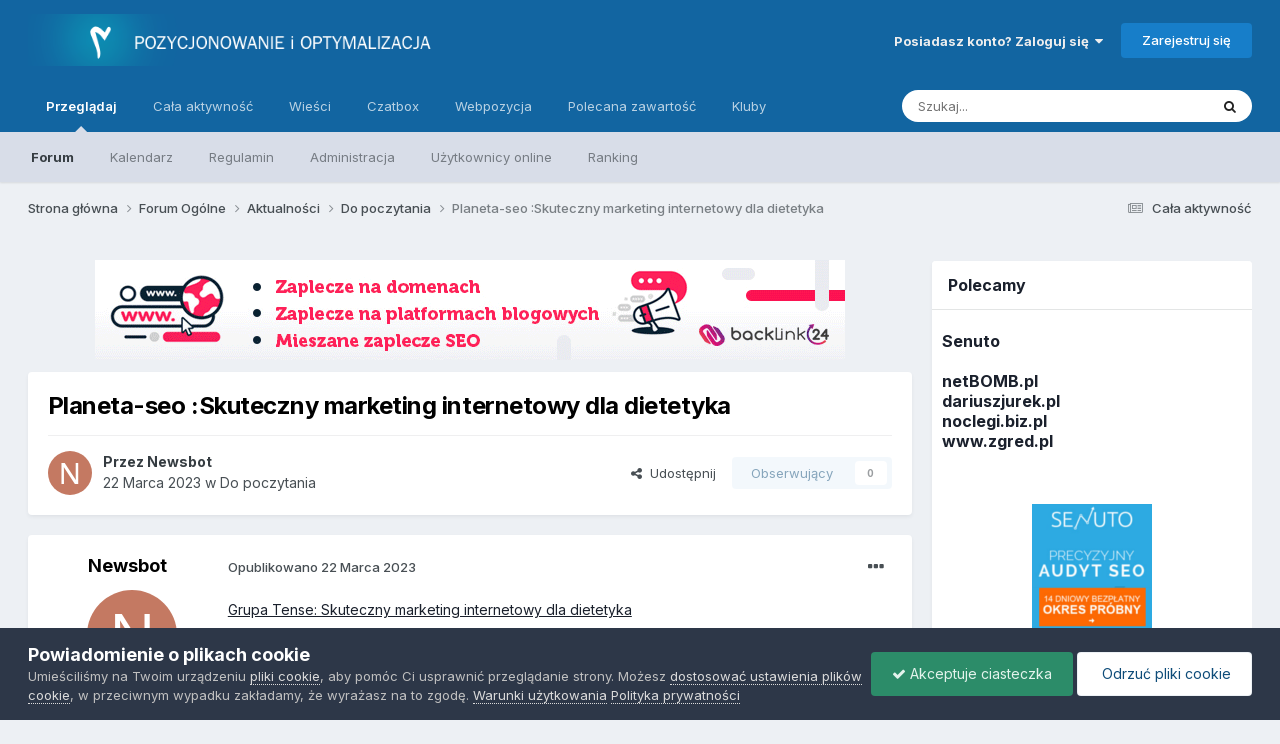

--- FILE ---
content_type: text/html;charset=UTF-8
request_url: https://www.forum.optymalizacja.com/topic/326311-planeta-seo-skuteczny-marketing-internetowy-dla-dietetyka/
body_size: 85814
content:
<!DOCTYPE html>
<html lang="pl-PL" dir="ltr">
	<head>
		<meta charset="utf-8">
		<title>Planeta-seo :Skuteczny marketing internetowy dla dietetyka - Do  poczytania - Forum SEO - PiO - Pozycjonowanie i Optymalizacja</title>
		
			<!-- Global site tag (gtag.js) - Google Analytics -->
<script async src="https://www.googletagmanager.com/gtag/js?id=UA-72653-4"></script>
<script>
  window.dataLayer = window.dataLayer || [];
  function gtag(){dataLayer.push(arguments);}
  gtag('js', new Date());

  gtag('config', 'UA-72653-4');
</script>
<!-- Global site tag (gtag.js) - Google Analytics -->
<script async src="https://www.googletagmanager.com/gtag/js?id=G-DEKDZZ5LR6"></script>
<script>
  window.dataLayer = window.dataLayer || [];
  function gtag(){dataLayer.push(arguments);}
  gtag('js', new Date());

  gtag('config', 'G-DEKDZZ5LR6');
</script>
		
		
		
		

	<meta name="viewport" content="width=device-width, initial-scale=1">


	
	
		<meta property="og:image" content="https://www.forum.optymalizacja.com/uploads/monthly_2019_08/pio-in.png.ae9b1fb4847d71e2e64ec98b995f5791.png">
	


	<meta name="twitter:card" content="summary_large_image" />


	
		<meta name="twitter:site" content="@Forum_SEO_PiO" />
	


	
		
			
				<meta property="og:title" content="Planeta-seo :Skuteczny marketing internetowy dla dietetyka">
			
		
	

	
		
			
				<meta property="og:type" content="website">
			
		
	

	
		
			
				<meta property="og:url" content="https://www.forum.optymalizacja.com/topic/326311-planeta-seo-skuteczny-marketing-internetowy-dla-dietetyka/">
			
		
	

	
		
			
				<meta name="description" content="Grupa Tense: Skuteczny marketing internetowy dla dietetyka ... Poleca: Polska Planeta SEO View the full article">
			
		
	

	
		
			
				<meta property="og:description" content="Grupa Tense: Skuteczny marketing internetowy dla dietetyka ... Poleca: Polska Planeta SEO View the full article">
			
		
	

	
		
			
				<meta property="og:updated_time" content="2023-03-22T13:02:05Z">
			
		
	

	
		
			
				<meta property="og:site_name" content="Forum SEO - PiO - Pozycjonowanie i Optymalizacja">
			
		
	

	
		
			
				<meta property="og:locale" content="pl_PL">
			
		
	


	
		<link rel="canonical" href="https://www.forum.optymalizacja.com/topic/326311-planeta-seo-skuteczny-marketing-internetowy-dla-dietetyka/" />
	

<link rel="alternate" type="application/rss+xml" title="copy ads" href="https://www.forum.optymalizacja.com/rss/1--.xml/" />


<link rel="manifest" href="https://www.forum.optymalizacja.com/manifest.webmanifest/">
<meta name="msapplication-config" content="https://www.forum.optymalizacja.com/browserconfig.xml/">
<meta name="msapplication-starturl" content="/">
<meta name="application-name" content="">
<meta name="apple-mobile-web-app-title" content="">

	<meta name="theme-color" content="#ffffff">


	<meta name="msapplication-TileColor" content="#ffffff">





	

	
		
			<link rel="icon" sizes="36x36" href="https://www.forum.optymalizacja.com/uploads/monthly_2024_01/android-chrome-36x36.png">
		
	

	
		
			<link rel="icon" sizes="48x48" href="https://www.forum.optymalizacja.com/uploads/monthly_2024_01/android-chrome-48x48.png">
		
	

	
		
			<link rel="icon" sizes="72x72" href="https://www.forum.optymalizacja.com/uploads/monthly_2024_01/android-chrome-72x72.png">
		
	

	
		
			<link rel="icon" sizes="96x96" href="https://www.forum.optymalizacja.com/uploads/monthly_2024_01/android-chrome-96x96.png">
		
	

	
		
			<link rel="icon" sizes="144x144" href="https://www.forum.optymalizacja.com/uploads/monthly_2024_01/android-chrome-144x144.png">
		
	

	
		
			<link rel="icon" sizes="192x192" href="https://www.forum.optymalizacja.com/uploads/monthly_2024_01/android-chrome-192x192.png">
		
	

	
		
			<link rel="icon" sizes="256x256" href="https://www.forum.optymalizacja.com/uploads/monthly_2024_01/android-chrome-256x256.png">
		
	

	
		
			<link rel="icon" sizes="384x384" href="https://www.forum.optymalizacja.com/uploads/monthly_2024_01/android-chrome-384x384.png">
		
	

	
		
			<link rel="icon" sizes="512x512" href="https://www.forum.optymalizacja.com/uploads/monthly_2024_01/android-chrome-512x512.png">
		
	

	
		
			<meta name="msapplication-square70x70logo" content="https://www.forum.optymalizacja.com/uploads/monthly_2024_01/msapplication-square70x70logo.png"/>
		
	

	
		
			<meta name="msapplication-TileImage" content="https://www.forum.optymalizacja.com/uploads/monthly_2024_01/msapplication-TileImage.png"/>
		
	

	
		
			<meta name="msapplication-square150x150logo" content="https://www.forum.optymalizacja.com/uploads/monthly_2024_01/msapplication-square150x150logo.png"/>
		
	

	
		
			<meta name="msapplication-wide310x150logo" content="https://www.forum.optymalizacja.com/uploads/monthly_2024_01/msapplication-wide310x150logo.png"/>
		
	

	
		
			<meta name="msapplication-square310x310logo" content="https://www.forum.optymalizacja.com/uploads/monthly_2024_01/msapplication-square310x310logo.png"/>
		
	

	
		
			
				<link rel="apple-touch-icon" href="https://www.forum.optymalizacja.com/uploads/monthly_2024_01/apple-touch-icon-57x57.png">
			
		
	

	
		
			
				<link rel="apple-touch-icon" sizes="60x60" href="https://www.forum.optymalizacja.com/uploads/monthly_2024_01/apple-touch-icon-60x60.png">
			
		
	

	
		
			
				<link rel="apple-touch-icon" sizes="72x72" href="https://www.forum.optymalizacja.com/uploads/monthly_2024_01/apple-touch-icon-72x72.png">
			
		
	

	
		
			
				<link rel="apple-touch-icon" sizes="76x76" href="https://www.forum.optymalizacja.com/uploads/monthly_2024_01/apple-touch-icon-76x76.png">
			
		
	

	
		
			
				<link rel="apple-touch-icon" sizes="114x114" href="https://www.forum.optymalizacja.com/uploads/monthly_2024_01/apple-touch-icon-114x114.png">
			
		
	

	
		
			
				<link rel="apple-touch-icon" sizes="120x120" href="https://www.forum.optymalizacja.com/uploads/monthly_2024_01/apple-touch-icon-120x120.png">
			
		
	

	
		
			
				<link rel="apple-touch-icon" sizes="144x144" href="https://www.forum.optymalizacja.com/uploads/monthly_2024_01/apple-touch-icon-144x144.png">
			
		
	

	
		
			
				<link rel="apple-touch-icon" sizes="152x152" href="https://www.forum.optymalizacja.com/uploads/monthly_2024_01/apple-touch-icon-152x152.png">
			
		
	

	
		
			
				<link rel="apple-touch-icon" sizes="180x180" href="https://www.forum.optymalizacja.com/uploads/monthly_2024_01/apple-touch-icon-180x180.png">
			
		
	





<link rel="preload" href="//www.forum.optymalizacja.com/applications/core/interface/font/fontawesome-webfont.woff2?v=4.7.0" as="font" crossorigin="anonymous">
		


	<link rel="preconnect" href="https://fonts.googleapis.com">
	<link rel="preconnect" href="https://fonts.gstatic.com" crossorigin>
	
		<link href="https://fonts.googleapis.com/css2?family=Inter:wght@300;400;500;600;700&amp;display=swap" rel="stylesheet">
	



	<link rel="stylesheet" href="https://www.forum.optymalizacja.com/uploads/css_built_11/341e4a57816af3ba440d891ca87450ff_framework.css?v=4929e993c71705780295" media="all">

	<link rel="stylesheet" href="https://www.forum.optymalizacja.com/uploads/css_built_11/05e81b71abe4f22d6eb8d1a929494829_responsive.css?v=4929e993c71705780295" media="all">

	<link rel="stylesheet" href="https://www.forum.optymalizacja.com/uploads/css_built_11/20446cf2d164adcc029377cb04d43d17_flags.css?v=4929e993c71705780295" media="all">

	<link rel="stylesheet" href="https://www.forum.optymalizacja.com/uploads/css_built_11/90eb5adf50a8c640f633d47fd7eb1778_core.css?v=4929e993c71705780295" media="all">

	<link rel="stylesheet" href="https://www.forum.optymalizacja.com/uploads/css_built_11/5a0da001ccc2200dc5625c3f3934497d_core_responsive.css?v=4929e993c71705780295" media="all">

	<link rel="stylesheet" href="https://www.forum.optymalizacja.com/uploads/css_built_11/ec0c06d47f161faa24112e8cbf0665bc_chatbox.css?v=4929e993c71705780295" media="all">

	<link rel="stylesheet" href="https://www.forum.optymalizacja.com/uploads/css_built_11/62e269ced0fdab7e30e026f1d30ae516_forums.css?v=4929e993c71705780295" media="all">

	<link rel="stylesheet" href="https://www.forum.optymalizacja.com/uploads/css_built_11/76e62c573090645fb99a15a363d8620e_forums_responsive.css?v=4929e993c71705780295" media="all">

	<link rel="stylesheet" href="https://www.forum.optymalizacja.com/uploads/css_built_11/ebdea0c6a7dab6d37900b9190d3ac77b_topics.css?v=4929e993c71705780295" media="all">





<link rel="stylesheet" href="https://www.forum.optymalizacja.com/uploads/css_built_11/258adbb6e4f3e83cd3b355f84e3fa002_custom.css?v=4929e993c71705780295" media="all">




		
		

	
	<link rel='shortcut icon' href='https://www.forum.optymalizacja.com/uploads/monthly_2019_08/favicon.ico.6e4e268e23bfbe7e3382e883e5c8a144.ico' type="image/x-icon">

	
  <script async src="https://pagead2.googlesyndication.com/pagead/js/adsbygoogle.js?client=ca-pub-6962602474953640"
     crossorigin="anonymous"></script>
  
  
  
        <!-- App Indexing for Google Search -->
        <link href="android-app://com.quoord.tapatalkpro.activity/tapatalk/www.forum.optymalizacja.com/?location=topic&tid=326311&page=1&perpage=15&channel=google-indexing" rel="alternate" />
        <link href="ios-app://307880732/tapatalk/www.forum.optymalizacja.com/?location=topic&tid=326311&page=1&perpage=15&channel=google-indexing" rel="alternate" />
        
        <link href="https://www.forum.optymalizacja.com/topic/326311-planeta-seo-skuteczny-marketing-internetowy-dla-dietetyka//applications/tapatalkapp/sources/manifest.json" rel="manifest">
        
        <meta name="apple-itunes-app" content="app-id=307880732, affiliate-data=at=10lR7C, app-argument=tapatalk://www.forum.optymalizacja.com/?location=topic&tid=326311&page=1&perpage=15" />
        </head>
	<body class="ipsApp ipsApp_front ipsJS_none ipsClearfix" data-controller="core.front.core.app"  data-message=""  data-pageapp="forums" data-pagelocation="front" data-pagemodule="forums" data-pagecontroller="topic" data-pageid="326311"   >
		
		  <a href="#ipsLayout_mainArea" class="ipsHide" title="Przejdź do głównej zawartości tej strony" accesskey="m">Skocz do zawartości</a>
		
			<div id="ipsLayout_header" class="ipsClearfix">
				





				<header>
					<div class="ipsLayout_container">
						


<a href='https://www.forum.optymalizacja.com/' id='elLogo' accesskey='1'><img src="https://www.forum.optymalizacja.com/uploads/monthly_2019_08/pio.png.5c73bc330ee96e133ef0621d0080acbd.png" alt='Forum SEO - PiO - Pozycjonowanie i Optymalizacja'></a>

						
							

	<ul id='elUserNav' class='ipsList_inline cSignedOut ipsResponsive_showDesktop'>
		
        
		
        
        
            
            <li id='elSignInLink'>
                <a href='https://www.forum.optymalizacja.com/login/' data-ipsMenu-closeOnClick="false" data-ipsMenu id='elUserSignIn'>
                    Posiadasz konto? Zaloguj się &nbsp;<i class='fa fa-caret-down'></i>
                </a>
                
<div id='elUserSignIn_menu' class='ipsMenu ipsMenu_auto ipsHide'>
	<form accept-charset='utf-8' method='post' action='https://www.forum.optymalizacja.com/login/'>
		<input type="hidden" name="csrfKey" value="720a8fdb1f92eda027e133b1af0d6d26">
		<input type="hidden" name="ref" value="aHR0cHM6Ly93d3cuZm9ydW0ub3B0eW1hbGl6YWNqYS5jb20vdG9waWMvMzI2MzExLXBsYW5ldGEtc2VvLXNrdXRlY3pueS1tYXJrZXRpbmctaW50ZXJuZXRvd3ktZGxhLWRpZXRldHlrYS8=">
		<div data-role="loginForm">
			
			
			
				<div class='ipsColumns ipsColumns_noSpacing'>
					<div class='ipsColumn ipsColumn_wide' id='elUserSignIn_internal'>
						
<div class="ipsPad ipsForm ipsForm_vertical">
	<h4 class="ipsType_sectionHead">Zaloguj się</h4>
	<br><br>
	<ul class='ipsList_reset'>
		<li class="ipsFieldRow ipsFieldRow_noLabel ipsFieldRow_fullWidth">
			
			
				<input type="text" placeholder="Nazwa użytkownika lub adres email" name="auth" autocomplete="email">
			
		</li>
		<li class="ipsFieldRow ipsFieldRow_noLabel ipsFieldRow_fullWidth">
			<input type="password" placeholder="Hasło" name="password" autocomplete="current-password">
		</li>
		<li class="ipsFieldRow ipsFieldRow_checkbox ipsClearfix">
			<span class="ipsCustomInput">
				<input type="checkbox" name="remember_me" id="remember_me_checkbox" value="1" checked aria-checked="true">
				<span></span>
			</span>
			<div class="ipsFieldRow_content">
				<label class="ipsFieldRow_label" for="remember_me_checkbox">Zapamiętaj mnie</label>
				<span class="ipsFieldRow_desc">Niezalecane na współdzielonych komputerach</span>
			</div>
		</li>
		<li class="ipsFieldRow ipsFieldRow_fullWidth">
			<button type="submit" name="_processLogin" value="usernamepassword" class="ipsButton ipsButton_primary ipsButton_small" id="elSignIn_submit">Zaloguj się</button>
			
				<p class="ipsType_right ipsType_small">
					
						<a href='https://www.forum.optymalizacja.com/lostpassword/' >
					
					Nie pamiętasz hasła?</a>
				</p>
			
		</li>
	</ul>
</div>
					</div>
					<div class='ipsColumn ipsColumn_wide'>
						<div class='ipsPadding' id='elUserSignIn_external'>
							<div class='ipsAreaBackground_light ipsPadding:half'>
								
								
									<div class='ipsType_center ipsMargin_top:half'>
										

<button type="submit" name="_processLogin" value="2" class='ipsButton ipsButton_verySmall ipsButton_fullWidth ipsSocial ipsSocial_facebook' style="background-color: #3a579a">
	
		<span class='ipsSocial_icon'>
			
				<i class='fa fa-facebook-official'></i>
			
		</span>
		<span class='ipsSocial_text'>Użyj konta Facebook</span>
	
</button>
									</div>
								
							</div>
						</div>
					</div>
				</div>
			
		</div>
	</form>
</div>
            </li>
            
        
		
			<li>
				
					<a href='https://www.forum.optymalizacja.com/register/' data-ipsDialog data-ipsDialog-size='narrow' data-ipsDialog-title='Zarejestruj się' id='elRegisterButton' class='ipsButton ipsButton_normal ipsButton_primary'>Zarejestruj się</a>
				
			</li>
		
	</ul>

							
<ul class='ipsMobileHamburger ipsList_reset ipsResponsive_hideDesktop'>
	<li data-ipsDrawer data-ipsDrawer-drawerElem='#elMobileDrawer'>
		<a href='#' >
			
			
				
			
			
			
			<i class='fa fa-navicon'></i>
		</a>
	</li>
</ul>
						
					</div>
				</header>
				

	<nav data-controller='core.front.core.navBar' class=' ipsResponsive_showDesktop'>
		<div class='ipsNavBar_primary ipsLayout_container '>
			<ul data-role="primaryNavBar" class='ipsClearfix'>
				


	
		
		
			
		
		<li class='ipsNavBar_active' data-active id='elNavSecondary_1' data-role="navBarItem" data-navApp="core" data-navExt="CustomItem">
			
			
				<a href="https://www.forum.optymalizacja.com"  data-navItem-id="1" data-navDefault>
					Przeglądaj<span class='ipsNavBar_active__identifier'></span>
				</a>
			
			
				<ul class='ipsNavBar_secondary ' data-role='secondaryNavBar'>
					


	
		
		
			
		
		<li class='ipsNavBar_active' data-active id='elNavSecondary_8' data-role="navBarItem" data-navApp="forums" data-navExt="Forums">
			
			
				<a href="https://www.forum.optymalizacja.com"  data-navItem-id="8" data-navDefault>
					Forum<span class='ipsNavBar_active__identifier'></span>
				</a>
			
			
		</li>
	
	

	
		
		
		<li  id='elNavSecondary_9' data-role="navBarItem" data-navApp="calendar" data-navExt="Calendar">
			
			
				<a href="https://www.forum.optymalizacja.com/events/"  data-navItem-id="9" >
					Kalendarz<span class='ipsNavBar_active__identifier'></span>
				</a>
			
			
		</li>
	
	

	
	

	
		
		
		<li  id='elNavSecondary_11' data-role="navBarItem" data-navApp="core" data-navExt="Guidelines">
			
			
				<a href="https://www.forum.optymalizacja.com/guidelines/"  data-navItem-id="11" >
					Regulamin<span class='ipsNavBar_active__identifier'></span>
				</a>
			
			
		</li>
	
	

	
		
		
		<li  id='elNavSecondary_12' data-role="navBarItem" data-navApp="core" data-navExt="StaffDirectory">
			
			
				<a href="https://www.forum.optymalizacja.com/staff/"  data-navItem-id="12" >
					Administracja<span class='ipsNavBar_active__identifier'></span>
				</a>
			
			
		</li>
	
	

	
		
		
		<li  id='elNavSecondary_13' data-role="navBarItem" data-navApp="core" data-navExt="OnlineUsers">
			
			
				<a href="https://www.forum.optymalizacja.com/online/"  data-navItem-id="13" >
					Użytkownicy online<span class='ipsNavBar_active__identifier'></span>
				</a>
			
			
		</li>
	
	

	
		
		
		<li  id='elNavSecondary_14' data-role="navBarItem" data-navApp="core" data-navExt="Leaderboard">
			
			
				<a href="https://www.forum.optymalizacja.com/leaderboard/"  data-navItem-id="14" >
					Ranking<span class='ipsNavBar_active__identifier'></span>
				</a>
			
			
		</li>
	
	

					<li class='ipsHide' id='elNavigationMore_1' data-role='navMore'>
						<a href='#' data-ipsMenu data-ipsMenu-appendTo='#elNavigationMore_1' id='elNavigationMore_1_dropdown'>Więcej <i class='fa fa-caret-down'></i></a>
						<ul class='ipsHide ipsMenu ipsMenu_auto' id='elNavigationMore_1_dropdown_menu' data-role='moreDropdown'></ul>
					</li>
				</ul>
			
		</li>
	
	

	
		
		
		<li  id='elNavSecondary_2' data-role="navBarItem" data-navApp="core" data-navExt="CustomItem">
			
			
				<a href="https://www.forum.optymalizacja.com/discover/"  data-navItem-id="2" >
					Cała aktywność<span class='ipsNavBar_active__identifier'></span>
				</a>
			
			
				<ul class='ipsNavBar_secondary ipsHide' data-role='secondaryNavBar'>
					


	
		
		
		<li  id='elNavSecondary_31' data-role="navBarItem" data-navApp="core" data-navExt="YourActivityStreamsItem">
			
			
				<a href="https://www.forum.optymalizacja.com/discover/20/"  data-navItem-id="31" >
					Nowa zawartość<span class='ipsNavBar_active__identifier'></span>
				</a>
			
			
		</li>
	
	

	
		
		
		<li  id='elNavSecondary_3' data-role="navBarItem" data-navApp="core" data-navExt="AllActivity">
			
			
				<a href="https://www.forum.optymalizacja.com/discover/"  data-navItem-id="3" >
					Cała aktywność<span class='ipsNavBar_active__identifier'></span>
				</a>
			
			
		</li>
	
	

	
		
		
		<li  id='elNavSecondary_4' data-role="navBarItem" data-navApp="core" data-navExt="YourActivityStreams">
			
			
				<a href="#" id="elNavigation_4" data-ipsMenu data-ipsMenu-appendTo='#elNavSecondary_2' data-ipsMenu-activeClass='ipsNavActive_menu' data-navItem-id="4" >
					Twoje kanały aktywności <i class="fa fa-caret-down"></i><span class='ipsNavBar_active__identifier'></span>
				</a>
				<ul id="elNavigation_4_menu" class="ipsMenu ipsMenu_auto ipsHide">
					

	
		
			<li class='ipsMenu_item' data-streamid='20'>
				<a href='https://www.forum.optymalizacja.com/discover/20/' >
					Nowa zawartość
				</a>
			</li>
		
	

				</ul>
			
			
		</li>
	
	

	
	

	
	

	
		
		
		<li  id='elNavSecondary_7' data-role="navBarItem" data-navApp="core" data-navExt="Search">
			
			
				<a href="https://www.forum.optymalizacja.com/search/"  data-navItem-id="7" >
					Szukaj<span class='ipsNavBar_active__identifier'></span>
				</a>
			
			
		</li>
	
	

					<li class='ipsHide' id='elNavigationMore_2' data-role='navMore'>
						<a href='#' data-ipsMenu data-ipsMenu-appendTo='#elNavigationMore_2' id='elNavigationMore_2_dropdown'>Więcej <i class='fa fa-caret-down'></i></a>
						<ul class='ipsHide ipsMenu ipsMenu_auto' id='elNavigationMore_2_dropdown_menu' data-role='moreDropdown'></ul>
					</li>
				</ul>
			
		</li>
	
	

	
		
		
		<li  id='elNavSecondary_15' data-role="navBarItem" data-navApp="cms" data-navExt="Pages">
			
			
				<a href="https://www.forum.optymalizacja.com/wiesci/"  data-navItem-id="15" >
					Wieści<span class='ipsNavBar_active__identifier'></span>
				</a>
			
			
		</li>
	
	

	
		
		
		<li  id='elNavSecondary_17' data-role="navBarItem" data-navApp="bimchatbox" data-navExt="Chatbox">
			
			
				<a href="https://www.forum.optymalizacja.com/bimchatbox/"  data-navItem-id="17" >
					Czatbox<span class='ipsNavBar_active__identifier'></span>
				</a>
			
			
		</li>
	
	

	
		
		
		<li  id='elNavSecondary_19' data-role="navBarItem" data-navApp="core" data-navExt="CustomItem">
			
			
				<a href="https://webpozycja.pl/oferta?ref=p17495"  data-navItem-id="19" >
					Webpozycja<span class='ipsNavBar_active__identifier'></span>
				</a>
			
			
		</li>
	
	

	
		
		
		<li  id='elNavSecondary_36' data-role="navBarItem" data-navApp="core" data-navExt="Promoted">
			
			
				<a href="https://www.forum.optymalizacja.com/ourpicks/"  data-navItem-id="36" >
					Polecana zawartość<span class='ipsNavBar_active__identifier'></span>
				</a>
			
			
		</li>
	
	

	
		
		
		<li  id='elNavSecondary_37' data-role="navBarItem" data-navApp="core" data-navExt="Clubs">
			
			
				<a href="https://www.forum.optymalizacja.com/clubs/"  data-navItem-id="37" >
					Kluby<span class='ipsNavBar_active__identifier'></span>
				</a>
			
			
		</li>
	
	

				<li class='ipsHide' id='elNavigationMore' data-role='navMore'>
					<a href='#' data-ipsMenu data-ipsMenu-appendTo='#elNavigationMore' id='elNavigationMore_dropdown'>Więcej</a>
					<ul class='ipsNavBar_secondary ipsHide' data-role='secondaryNavBar'>
						<li class='ipsHide' id='elNavigationMore_more' data-role='navMore'>
							<a href='#' data-ipsMenu data-ipsMenu-appendTo='#elNavigationMore_more' id='elNavigationMore_more_dropdown'>Więcej <i class='fa fa-caret-down'></i></a>
							<ul class='ipsHide ipsMenu ipsMenu_auto' id='elNavigationMore_more_dropdown_menu' data-role='moreDropdown'></ul>
						</li>
					</ul>
				</li>
			</ul>
			

	<div id="elSearchWrapper">
		<div id='elSearch' data-controller="core.front.core.quickSearch">
			<form accept-charset='utf-8' action='//www.forum.optymalizacja.com/search/?do=quicksearch' method='post'>
                <input type='search' id='elSearchField' placeholder='Szukaj...' name='q' autocomplete='off' aria-label='Szukaj'>
                <details class='cSearchFilter'>
                    <summary class='cSearchFilter__text'></summary>
                    <ul class='cSearchFilter__menu'>
                        
                        <li><label><input type="radio" name="type" value="all" ><span class='cSearchFilter__menuText'>Wszędzie</span></label></li>
                        
                            
                                <li><label><input type="radio" name="type" value='contextual_{&quot;type&quot;:&quot;forums_topic&quot;,&quot;nodes&quot;:128}' checked><span class='cSearchFilter__menuText'>To forum</span></label></li>
                            
                                <li><label><input type="radio" name="type" value='contextual_{&quot;type&quot;:&quot;forums_topic&quot;,&quot;item&quot;:326311}' checked><span class='cSearchFilter__menuText'>Ten temat</span></label></li>
                            
                        
                        
                            <li><label><input type="radio" name="type" value="core_statuses_status"><span class='cSearchFilter__menuText'>Aktualizacje statusu</span></label></li>
                        
                            <li><label><input type="radio" name="type" value="forums_topic"><span class='cSearchFilter__menuText'>Tematy</span></label></li>
                        
                            <li><label><input type="radio" name="type" value="calendar_event"><span class='cSearchFilter__menuText'>Wydarzenia</span></label></li>
                        
                            <li><label><input type="radio" name="type" value="cms_pages_pageitem"><span class='cSearchFilter__menuText'>Strony</span></label></li>
                        
                            <li><label><input type="radio" name="type" value="cms_records5"><span class='cSearchFilter__menuText'>Rekordy</span></label></li>
                        
                            <li><label><input type="radio" name="type" value="core_members"><span class='cSearchFilter__menuText'>Użytkownicy</span></label></li>
                        
                    </ul>
                </details>
				<button class='cSearchSubmit' type="submit" aria-label='Szukaj'><i class="fa fa-search"></i></button>
			</form>
		</div>
	</div>

		</div>
	</nav>

				
<ul id='elMobileNav' class='ipsResponsive_hideDesktop' data-controller='core.front.core.mobileNav'>
	
		
			
			
				
				
			
				
				
			
				
					<li id='elMobileBreadcrumb'>
						<a href='https://www.forum.optymalizacja.com/forum/128-do-poczytania/'>
							<span>Do  poczytania</span>
						</a>
					</li>
				
				
			
				
				
			
		
	
	
	
	<li >
		<a data-action="defaultStream" href='https://www.forum.optymalizacja.com/discover/'><i class="fa fa-newspaper-o" aria-hidden="true"></i></a>
	</li>

	

	
		<li class='ipsJS_show'>
			<a href='https://www.forum.optymalizacja.com/search/'><i class='fa fa-search'></i></a>
		</li>
	
</ul>
			</div>
		
		<main id="ipsLayout_body" class="ipsLayout_container">
			<div id="ipsLayout_contentArea">
				<div id="ipsLayout_contentWrapper">
					
<nav class='ipsBreadcrumb ipsBreadcrumb_top ipsFaded_withHover'>
	

	<ul class='ipsList_inline ipsPos_right'>
		
		<li >
			<a data-action="defaultStream" class='ipsType_light '  href='https://www.forum.optymalizacja.com/discover/'><i class="fa fa-newspaper-o" aria-hidden="true"></i> <span>Cała aktywność</span></a>
		</li>
		
	</ul>

	<ul data-role="breadcrumbList">
		<li>
			<a title="Strona główna" href='https://www.forum.optymalizacja.com/'>
				<span>Strona główna <i class='fa fa-angle-right'></i></span>
			</a>
		</li>
		
		
			<li>
				
					<a href='https://www.forum.optymalizacja.com/forum/36-forum-og%C3%B3lne/'>
						<span>Forum Ogólne <i class='fa fa-angle-right' aria-hidden="true"></i></span>
					</a>
				
			</li>
		
			<li>
				
					<a href='https://www.forum.optymalizacja.com/forum/119-aktualno%C5%9Bci/'>
						<span>Aktualności <i class='fa fa-angle-right' aria-hidden="true"></i></span>
					</a>
				
			</li>
		
			<li>
				
					<a href='https://www.forum.optymalizacja.com/forum/128-do-poczytania/'>
						<span>Do  poczytania <i class='fa fa-angle-right' aria-hidden="true"></i></span>
					</a>
				
			</li>
		
			<li>
				
					Planeta-seo :Skuteczny marketing internetowy dla dietetyka
				
			</li>
		
	</ul>
</nav>
					
					<div id="ipsLayout_mainArea">
						

<div class='ipsC3036bb0de ipsSpacer_both ipsSpacer_half'>
	<ul class='ipsList_inline ipsType_center ipsList_reset ipsList_noSpacing'>
		
		<li class='ipsC3036bb0de_large ipsResponsive_showDesktop ipsResponsive_inlineBlock ipsAreaBackground_light'>
			
				<a href='https://www.forum.optymalizacja.com/index.php?app=core&amp;module=system&amp;controller=redirect&amp;do=advertisement&amp;ad=41&amp;key=549fe261af051b469c3455bf95585f522ae22710ce49fbb8f093cd54aa8389dc' target='_blank' rel='nofollow noopener'>
			
				<img src='https://www.forum.optymalizacja.com/uploads/monthly_2021_05/backlink-bannerek1.gif.a952ed0bd1365ed1b36ef6560a617a53.gif' alt="advertisement_alt" class='ipsImage ipsContained'>
			
				</a>
			
		</li>
		
		<li class='ipsC3036bb0de_medium ipsResponsive_showTablet ipsResponsive_inlineBlock ipsAreaBackground_light'>
			
				<a href='https://www.forum.optymalizacja.com/index.php?app=core&amp;module=system&amp;controller=redirect&amp;do=advertisement&amp;ad=41&amp;key=549fe261af051b469c3455bf95585f522ae22710ce49fbb8f093cd54aa8389dc' target='_blank' rel='nofollow noopener'>
			
				<img src='https://www.forum.optymalizacja.com/uploads/monthly_2021_05/backlink-bannerek1.gif.a952ed0bd1365ed1b36ef6560a617a53.gif' alt="advertisement_alt" class='ipsImage ipsContained'>
			
				</a>
			
		</li>

		<li class='ipsC3036bb0de_small ipsResponsive_showPhone ipsResponsive_inlineBlock ipsAreaBackground_light'>
			
				<a href='https://www.forum.optymalizacja.com/index.php?app=core&amp;module=system&amp;controller=redirect&amp;do=advertisement&amp;ad=41&amp;key=549fe261af051b469c3455bf95585f522ae22710ce49fbb8f093cd54aa8389dc' target='_blank' rel='nofollow noopener'>
			
				<img src='https://www.forum.optymalizacja.com/uploads/monthly_2021_05/backlink-bannerek1.gif.a952ed0bd1365ed1b36ef6560a617a53.gif' alt="advertisement_alt" class='ipsImage ipsContained'>
			
				</a>
			
		</li>
		
	</ul>
	
</div>

						
						
						

	




						



<div class="ipsPageHeader ipsResponsive_pull ipsBox ipsPadding sm:ipsPadding:half ipsMargin_bottom">
		
	
	<div class="ipsFlex ipsFlex-ai:center ipsFlex-fw:wrap ipsGap:4">
		<div class="ipsFlex-flex:11">
			<h1 class="ipsType_pageTitle ipsContained_container">
				

				
				
					<span class="ipsType_break ipsContained">
						<span>Planeta-seo :Skuteczny marketing internetowy dla dietetyka</span>
					</span>
				
			</h1>
			
			
		</div>
		
	</div>
	<hr class="ipsHr">
	<div class="ipsPageHeader__meta ipsFlex ipsFlex-jc:between ipsFlex-ai:center ipsFlex-fw:wrap ipsGap:3">
		<div class="ipsFlex-flex:11">
			<div class="ipsPhotoPanel ipsPhotoPanel_mini ipsPhotoPanel_notPhone ipsClearfix">
				


	<a href="https://www.forum.optymalizacja.com/profile/3801-newsbot/" rel="nofollow" data-ipsHover data-ipsHover-width="370" data-ipsHover-target="https://www.forum.optymalizacja.com/profile/3801-newsbot/?do=hovercard" class="ipsUserPhoto ipsUserPhoto_mini" title="Przejdź do profilu Newsbot">
		<img src='data:image/svg+xml,%3Csvg%20xmlns%3D%22http%3A%2F%2Fwww.w3.org%2F2000%2Fsvg%22%20viewBox%3D%220%200%201024%201024%22%20style%3D%22background%3A%23c47962%22%3E%3Cg%3E%3Ctext%20text-anchor%3D%22middle%22%20dy%3D%22.35em%22%20x%3D%22512%22%20y%3D%22512%22%20fill%3D%22%23ffffff%22%20font-size%3D%22700%22%20font-family%3D%22-apple-system%2C%20BlinkMacSystemFont%2C%20Roboto%2C%20Helvetica%2C%20Arial%2C%20sans-serif%22%3EN%3C%2Ftext%3E%3C%2Fg%3E%3C%2Fsvg%3E' alt='Newsbot' loading="lazy">
	</a>

				<div>
					<p class="ipsType_reset ipsType_blendLinks">
						<span class="ipsType_normal">
						
							<strong>Przez 


<a href='https://www.forum.optymalizacja.com/profile/3801-newsbot/' rel="nofollow" data-ipsHover data-ipsHover-width='370' data-ipsHover-target='https://www.forum.optymalizacja.com/profile/3801-newsbot/?do=hovercard&amp;referrer=https%253A%252F%252Fwww.forum.optymalizacja.com%252Ftopic%252F326311-planeta-seo-skuteczny-marketing-internetowy-dla-dietetyka%252F' title="Przejdź do profilu Newsbot" class="ipsType_break"><span style='color:#'>Newsbot</span></a></strong><br>
							<span class="ipsType_light"><time datetime='2023-03-22T13:02:05Z' title='22.03.2023 13:02' data-short='2 l '>22 Marca 2023</time> w <a href="https://www.forum.optymalizacja.com/forum/128-do-poczytania/">Do  poczytania</a></span>
						
						</span>
					</p>
				</div>
			</div>
		</div>
		
			<div class="ipsFlex-flex:01 ipsResponsive_hidePhone">
				<div class="ipsShareLinks">
					
						


    <a href='#elShareItem_783205316_menu' id='elShareItem_783205316' data-ipsMenu class='ipsShareButton ipsButton ipsButton_verySmall ipsButton_link ipsButton_link--light'>
        <span><i class='fa fa-share-alt'></i></span> &nbsp;Udostępnij
    </a>

    <div class='ipsPadding ipsMenu ipsMenu_auto ipsHide' id='elShareItem_783205316_menu' data-controller="core.front.core.sharelink">
        <ul class='ipsList_inline'>
            
                <li>
<a href="https://www.linkedin.com/shareArticle?mini=true&amp;url=https%3A%2F%2Fwww.forum.optymalizacja.com%2Ftopic%2F326311-planeta-seo-skuteczny-marketing-internetowy-dla-dietetyka%2F&amp;title=Planeta-seo+%3ASkuteczny+marketing+internetowy+dla+dietetyka" rel="nofollow noopener" class="cShareLink cShareLink_linkedin" target="_blank" data-role="shareLink" title='Udostępnij w LinkedIn ' data-ipsTooltip>
	<i class="fa fa-linkedin"></i>
</a></li>
            
                <li>
<a href="https://x.com/share?url=https%3A%2F%2Fwww.forum.optymalizacja.com%2Ftopic%2F326311-planeta-seo-skuteczny-marketing-internetowy-dla-dietetyka%2F" class="cShareLink cShareLink_x" target="_blank" data-role="shareLink" title='Share on X' data-ipsTooltip rel='nofollow noopener'>
    <i class="fa fa-x"></i>
</a></li>
            
                <li>
<a href="https://www.facebook.com/sharer/sharer.php?u=https%3A%2F%2Fwww.forum.optymalizacja.com%2Ftopic%2F326311-planeta-seo-skuteczny-marketing-internetowy-dla-dietetyka%2F" class="cShareLink cShareLink_facebook" target="_blank" data-role="shareLink" title='Udostępnij na Facebooku' data-ipsTooltip rel='noopener nofollow'>
	<i class="fa fa-facebook"></i>
</a></li>
            
                <li>
<a href="https://www.reddit.com/submit?url=https%3A%2F%2Fwww.forum.optymalizacja.com%2Ftopic%2F326311-planeta-seo-skuteczny-marketing-internetowy-dla-dietetyka%2F&amp;title=Planeta-seo+%3ASkuteczny+marketing+internetowy+dla+dietetyka" rel="nofollow noopener" class="cShareLink cShareLink_reddit" target="_blank" title='Udostępnij w Reddit' data-ipsTooltip>
	<i class="fa fa-reddit"></i>
</a></li>
            
                <li>
<a href="mailto:?subject=Planeta-seo%20%3ASkuteczny%20marketing%20internetowy%20dla%20dietetyka&body=https%3A%2F%2Fwww.forum.optymalizacja.com%2Ftopic%2F326311-planeta-seo-skuteczny-marketing-internetowy-dla-dietetyka%2F" rel='nofollow' class='cShareLink cShareLink_email' title='Wyślij link za pomocą poczty email' data-ipsTooltip>
	<i class="fa fa-envelope"></i>
</a></li>
            
                <li>
<a href="https://pinterest.com/pin/create/button/?url=https://www.forum.optymalizacja.com/topic/326311-planeta-seo-skuteczny-marketing-internetowy-dla-dietetyka/&amp;media=https://www.forum.optymalizacja.com/uploads/monthly_2019_08/pio-in.png.ae9b1fb4847d71e2e64ec98b995f5791.png" class="cShareLink cShareLink_pinterest" rel="nofollow noopener" target="_blank" data-role="shareLink" title='Udostępnij w Pinterest' data-ipsTooltip>
	<i class="fa fa-pinterest"></i>
</a></li>
            
        </ul>
        
            <hr class='ipsHr'>
            <button class='ipsHide ipsButton ipsButton_verySmall ipsButton_light ipsButton_fullWidth ipsMargin_top:half' data-controller='core.front.core.webshare' data-role='webShare' data-webShareTitle='Planeta-seo :Skuteczny marketing internetowy dla dietetyka' data-webShareText='Planeta-seo :Skuteczny marketing internetowy dla dietetyka' data-webShareUrl='https://www.forum.optymalizacja.com/topic/326311-planeta-seo-skuteczny-marketing-internetowy-dla-dietetyka/'>Więcej opcji udostępniania...</button>
        
    </div>

					
					
                    

					



					



<div data-followApp='forums' data-followArea='topic' data-followID='326311' data-controller='core.front.core.followButton'>
	

	<a href='https://www.forum.optymalizacja.com/login/' rel="nofollow" class="ipsFollow ipsPos_middle ipsButton ipsButton_light ipsButton_verySmall ipsButton_disabled" data-role="followButton" data-ipsTooltip title='Zaloguj się, aby obserwować tę zawartość'>
		<span>Obserwujący</span>
		<span class='ipsCommentCount'>0</span>
	</a>

</div>
				</div>
			</div>
					
	</div>
	
	
</div>








<div class="ipsClearfix">
	<ul class="ipsToolList ipsToolList_horizontal ipsClearfix ipsSpacer_both ipsResponsive_hidePhone">
		
		
		
	</ul>
</div>

<div id="comments" data-controller="core.front.core.commentFeed,forums.front.topic.view, core.front.core.ignoredComments" data-autopoll data-baseurl="https://www.forum.optymalizacja.com/topic/326311-planeta-seo-skuteczny-marketing-internetowy-dla-dietetyka/" data-lastpage data-feedid="topic-326311" class="cTopic ipsClear ipsSpacer_top">
	
			
	

	

<div data-controller='core.front.core.recommendedComments' data-url='https://www.forum.optymalizacja.com/topic/326311-planeta-seo-skuteczny-marketing-internetowy-dla-dietetyka/?recommended=comments' class='ipsRecommendedComments ipsHide'>
	<div data-role="recommendedComments">
		<h2 class='ipsType_sectionHead ipsType_large ipsType_bold ipsMargin_bottom'>Rekomendowane odpowiedzi</h2>
		
	</div>
</div>
	
	<div id="elPostFeed" data-role="commentFeed" data-controller="core.front.core.moderation" >
		<form action="https://www.forum.optymalizacja.com/topic/326311-planeta-seo-skuteczny-marketing-internetowy-dla-dietetyka/?csrfKey=720a8fdb1f92eda027e133b1af0d6d26&amp;do=multimodComment" method="post" data-ipspageaction data-role="moderationTools">
			
			
				

					

					
					



<a id='comment-1670659'></a>
<article  id='elComment_1670659' class='cPost ipsBox ipsResponsive_pull  ipsComment  ipsComment_parent ipsClearfix ipsClear ipsColumns ipsColumns_noSpacing ipsColumns_collapsePhone    '>
	

	

	<div class='cAuthorPane_mobile ipsResponsive_showPhone'>
		<div class='cAuthorPane_photo'>
			<div class='cAuthorPane_photoWrap'>
				


	<a href="https://www.forum.optymalizacja.com/profile/3801-newsbot/" rel="nofollow" data-ipsHover data-ipsHover-width="370" data-ipsHover-target="https://www.forum.optymalizacja.com/profile/3801-newsbot/?do=hovercard" class="ipsUserPhoto ipsUserPhoto_large" title="Przejdź do profilu Newsbot">
		<img src='data:image/svg+xml,%3Csvg%20xmlns%3D%22http%3A%2F%2Fwww.w3.org%2F2000%2Fsvg%22%20viewBox%3D%220%200%201024%201024%22%20style%3D%22background%3A%23c47962%22%3E%3Cg%3E%3Ctext%20text-anchor%3D%22middle%22%20dy%3D%22.35em%22%20x%3D%22512%22%20y%3D%22512%22%20fill%3D%22%23ffffff%22%20font-size%3D%22700%22%20font-family%3D%22-apple-system%2C%20BlinkMacSystemFont%2C%20Roboto%2C%20Helvetica%2C%20Arial%2C%20sans-serif%22%3EN%3C%2Ftext%3E%3C%2Fg%3E%3C%2Fsvg%3E' alt='Newsbot' loading="lazy">
	</a>

				
				
					<a href="https://www.forum.optymalizacja.com/profile/3801-newsbot/badges/" rel="nofollow">
						
<img src='https://www.forum.optymalizacja.com/uploads/monthly_2021_11/1_Newbie.svg' loading="lazy" alt="Newbie" class="cAuthorPane_badge cAuthorPane_badge--rank ipsOutline ipsOutline:2px" data-ipsTooltip title="Tytuł: Newbie (1/14)">
					</a>
				
			</div>
		</div>
		<div class='cAuthorPane_content'>
			<h3 class='ipsType_sectionHead cAuthorPane_author ipsType_break ipsType_blendLinks ipsFlex ipsFlex-ai:center'>
				


<a href='https://www.forum.optymalizacja.com/profile/3801-newsbot/' rel="nofollow" data-ipsHover data-ipsHover-width='370' data-ipsHover-target='https://www.forum.optymalizacja.com/profile/3801-newsbot/?do=hovercard&amp;referrer=https%253A%252F%252Fwww.forum.optymalizacja.com%252Ftopic%252F326311-planeta-seo-skuteczny-marketing-internetowy-dla-dietetyka%252F' title="Przejdź do profilu Newsbot" class="ipsType_break"><span style='color:#'>Newsbot</span></a>
			</h3>
			<div class='ipsType_light ipsType_reset'>
				<a href='https://www.forum.optymalizacja.com/topic/326311-planeta-seo-skuteczny-marketing-internetowy-dla-dietetyka/?do=findComment&amp;comment=1670659' rel="nofollow" class='ipsType_blendLinks'>Opublikowano <time datetime='2023-03-22T13:02:05Z' title='22.03.2023 13:02' data-short='2 l '>22 Marca 2023</time></a>
				
			</div>
		</div>
	</div>
	<aside class='ipsComment_author cAuthorPane ipsColumn ipsColumn_medium ipsResponsive_hidePhone'>
		<h3 class='ipsType_sectionHead cAuthorPane_author ipsType_blendLinks ipsType_break'><strong>


<a href='https://www.forum.optymalizacja.com/profile/3801-newsbot/' rel="nofollow" data-ipsHover data-ipsHover-width='370' data-ipsHover-target='https://www.forum.optymalizacja.com/profile/3801-newsbot/?do=hovercard&amp;referrer=https%253A%252F%252Fwww.forum.optymalizacja.com%252Ftopic%252F326311-planeta-seo-skuteczny-marketing-internetowy-dla-dietetyka%252F' title="Przejdź do profilu Newsbot" class="ipsType_break">Newsbot</a></strong>
			
		</h3>
		<ul class='cAuthorPane_info ipsList_reset'>
			<li data-role='photo' class='cAuthorPane_photo'>
				<div class='cAuthorPane_photoWrap'>
					


	<a href="https://www.forum.optymalizacja.com/profile/3801-newsbot/" rel="nofollow" data-ipsHover data-ipsHover-width="370" data-ipsHover-target="https://www.forum.optymalizacja.com/profile/3801-newsbot/?do=hovercard" class="ipsUserPhoto ipsUserPhoto_large" title="Przejdź do profilu Newsbot">
		<img src='data:image/svg+xml,%3Csvg%20xmlns%3D%22http%3A%2F%2Fwww.w3.org%2F2000%2Fsvg%22%20viewBox%3D%220%200%201024%201024%22%20style%3D%22background%3A%23c47962%22%3E%3Cg%3E%3Ctext%20text-anchor%3D%22middle%22%20dy%3D%22.35em%22%20x%3D%22512%22%20y%3D%22512%22%20fill%3D%22%23ffffff%22%20font-size%3D%22700%22%20font-family%3D%22-apple-system%2C%20BlinkMacSystemFont%2C%20Roboto%2C%20Helvetica%2C%20Arial%2C%20sans-serif%22%3EN%3C%2Ftext%3E%3C%2Fg%3E%3C%2Fsvg%3E' alt='Newsbot' loading="lazy">
	</a>

					
					
						
<img src='https://www.forum.optymalizacja.com/uploads/monthly_2021_11/1_Newbie.svg' loading="lazy" alt="Newbie" class="cAuthorPane_badge cAuthorPane_badge--rank ipsOutline ipsOutline:2px" data-ipsTooltip title="Tytuł: Newbie (1/14)">
					
				</div>
			</li>
			
				<li data-role='group'><span style='color:#'>Forumowicze</span></li>
				
			
			
				<li data-role='stats' class='ipsMargin_top'>
					<ul class="ipsList_reset ipsType_light ipsFlex ipsFlex-ai:center ipsFlex-jc:center ipsGap_row:2 cAuthorPane_stats">
						<li>
							
								<a href="https://www.forum.optymalizacja.com/profile/3801-newsbot/content/" rel="nofollow" title="89431 odpowiedzi" data-ipsTooltip class="ipsType_blendLinks">
							
								<i class="fa fa-comment"></i> 89,4 tys.
							
								</a>
							
						</li>
						
					</ul>
				</li>
			
			
				

	
	<li data-role='custom-field' class='ipsResponsive_hidePhone ipsType_break'>
		
<span class='ft'>Gender:</span><span class='fc'>Male</span>
	</li>
	

			
		</ul>
	</aside>
	<div class='ipsColumn ipsColumn_fluid ipsMargin:none'>
		

<div id='comment-1670659_wrap' data-controller='core.front.core.comment' data-commentApp='forums' data-commentType='forums' data-commentID="1670659" data-quoteData='{&quot;userid&quot;:3801,&quot;username&quot;:&quot;Newsbot&quot;,&quot;timestamp&quot;:1679490125,&quot;contentapp&quot;:&quot;forums&quot;,&quot;contenttype&quot;:&quot;forums&quot;,&quot;contentid&quot;:326311,&quot;contentclass&quot;:&quot;forums_Topic&quot;,&quot;contentcommentid&quot;:1670659}' class='ipsComment_content ipsType_medium'>

	<div class='ipsComment_meta ipsType_light ipsFlex ipsFlex-ai:center ipsFlex-jc:between ipsFlex-fd:row-reverse'>
		<div class='ipsType_light ipsType_reset ipsType_blendLinks ipsComment_toolWrap'>
			<div class='ipsResponsive_hidePhone ipsComment_badges'>
				<ul class='ipsList_reset ipsFlex ipsFlex-jc:end ipsFlex-fw:wrap ipsGap:2 ipsGap_row:1'>
					
					
					
					
					
				</ul>
			</div>
			<ul class='ipsList_reset ipsComment_tools'>
				<li>
					<a href='#elControls_1670659_menu' class='ipsComment_ellipsis' id='elControls_1670659' title='Więcej opcji...' data-ipsMenu data-ipsMenu-appendTo='#comment-1670659_wrap'><i class='fa fa-ellipsis-h'></i></a>
					<ul id='elControls_1670659_menu' class='ipsMenu ipsMenu_narrow ipsHide'>
						
						
							<li class='ipsMenu_item'><a href='https://www.forum.optymalizacja.com/topic/326311-planeta-seo-skuteczny-marketing-internetowy-dla-dietetyka/' title='Udostępnij tę odpowiedź' data-ipsDialog data-ipsDialog-size='narrow' data-ipsDialog-content='#elShareComment_1670659_menu' data-ipsDialog-title="Udostępnij tę odpowiedź" id='elSharePost_1670659' data-role='shareComment'>Udostępnij</a></li>
						
                        
						
						
						
							
								
							
							
							
							
							
							
						
					</ul>
				</li>
				
			</ul>
		</div>

		<div class='ipsType_reset ipsResponsive_hidePhone'>
			<a href='https://www.forum.optymalizacja.com/topic/326311-planeta-seo-skuteczny-marketing-internetowy-dla-dietetyka/?do=findComment&amp;comment=1670659' rel="nofollow" class='ipsType_blendLinks'>Opublikowano <time datetime='2023-03-22T13:02:05Z' title='22.03.2023 13:02' data-short='2 l '>22 Marca 2023</time></a>
			
			<span class='ipsResponsive_hidePhone'>
				
				
			</span>
		</div>
	</div>

	

    

	<div class='cPost_contentWrap'>
		
		<div data-role='commentContent' class='ipsType_normal ipsType_richText ipsPadding_bottom ipsContained' data-controller='core.front.core.lightboxedImages'>
			 <p><a href="https://www.planeta-seo.pl/news/hit/50425" rel="external">Grupa Tense: Skuteczny marketing internetowy dla dietetyka</a></p>
         <p>... </p>
         <p>Poleca: <a href="https://www.planeta-seo.pl" rel="external">Polska Planeta SEO</a></p> <p><a href="https://www.planeta-seo.pl/news/hit/50425" rel="external">View the full article</a></p>

			
		</div>

		

		
	</div>

	

	



<div class='ipsPadding ipsHide cPostShareMenu' id='elShareComment_1670659_menu'>
	<h5 class='ipsType_normal ipsType_reset'>Odnośnik do komentarza</h5>
	
		
	
	
	<input type='text' value='https://www.forum.optymalizacja.com/topic/326311-planeta-seo-skuteczny-marketing-internetowy-dla-dietetyka/' class='ipsField_fullWidth'>

	
	<h5 class='ipsType_normal ipsType_reset ipsSpacer_top'>Udostępnij na innych stronach</h5>
	

	<ul class='ipsList_inline ipsList_noSpacing ipsClearfix' data-controller="core.front.core.sharelink">
		
			<li>
<a href="https://www.linkedin.com/shareArticle?mini=true&amp;url=https%3A%2F%2Fwww.forum.optymalizacja.com%2Ftopic%2F326311-planeta-seo-skuteczny-marketing-internetowy-dla-dietetyka%2F%3Fdo%3DfindComment%26comment%3D1670659&amp;title=Planeta-seo+%3ASkuteczny+marketing+internetowy+dla+dietetyka" rel="nofollow noopener" class="cShareLink cShareLink_linkedin" target="_blank" data-role="shareLink" title='Udostępnij w LinkedIn ' data-ipsTooltip>
	<i class="fa fa-linkedin"></i>
</a></li>
		
			<li>
<a href="https://x.com/share?url=https%3A%2F%2Fwww.forum.optymalizacja.com%2Ftopic%2F326311-planeta-seo-skuteczny-marketing-internetowy-dla-dietetyka%2F%3Fdo%3DfindComment%26comment%3D1670659" class="cShareLink cShareLink_x" target="_blank" data-role="shareLink" title='Share on X' data-ipsTooltip rel='nofollow noopener'>
    <i class="fa fa-x"></i>
</a></li>
		
			<li>
<a href="https://www.facebook.com/sharer/sharer.php?u=https%3A%2F%2Fwww.forum.optymalizacja.com%2Ftopic%2F326311-planeta-seo-skuteczny-marketing-internetowy-dla-dietetyka%2F%3Fdo%3DfindComment%26comment%3D1670659" class="cShareLink cShareLink_facebook" target="_blank" data-role="shareLink" title='Udostępnij na Facebooku' data-ipsTooltip rel='noopener nofollow'>
	<i class="fa fa-facebook"></i>
</a></li>
		
			<li>
<a href="https://www.reddit.com/submit?url=https%3A%2F%2Fwww.forum.optymalizacja.com%2Ftopic%2F326311-planeta-seo-skuteczny-marketing-internetowy-dla-dietetyka%2F%3Fdo%3DfindComment%26comment%3D1670659&amp;title=Planeta-seo+%3ASkuteczny+marketing+internetowy+dla+dietetyka" rel="nofollow noopener" class="cShareLink cShareLink_reddit" target="_blank" title='Udostępnij w Reddit' data-ipsTooltip>
	<i class="fa fa-reddit"></i>
</a></li>
		
			<li>
<a href="mailto:?subject=Planeta-seo%20%3ASkuteczny%20marketing%20internetowy%20dla%20dietetyka&body=https%3A%2F%2Fwww.forum.optymalizacja.com%2Ftopic%2F326311-planeta-seo-skuteczny-marketing-internetowy-dla-dietetyka%2F%3Fdo%3DfindComment%26comment%3D1670659" rel='nofollow' class='cShareLink cShareLink_email' title='Wyślij link za pomocą poczty email' data-ipsTooltip>
	<i class="fa fa-envelope"></i>
</a></li>
		
			<li>
<a href="https://pinterest.com/pin/create/button/?url=https://www.forum.optymalizacja.com/topic/326311-planeta-seo-skuteczny-marketing-internetowy-dla-dietetyka/?do=findComment%26comment=1670659&amp;media=https://www.forum.optymalizacja.com/uploads/monthly_2019_08/pio-in.png.ae9b1fb4847d71e2e64ec98b995f5791.png" class="cShareLink cShareLink_pinterest" rel="nofollow noopener" target="_blank" data-role="shareLink" title='Udostępnij w Pinterest' data-ipsTooltip>
	<i class="fa fa-pinterest"></i>
</a></li>
		
	</ul>


	<hr class='ipsHr'>
	<button class='ipsHide ipsButton ipsButton_small ipsButton_light ipsButton_fullWidth ipsMargin_top:half' data-controller='core.front.core.webshare' data-role='webShare' data-webShareTitle='Planeta-seo :Skuteczny marketing internetowy dla dietetyka' data-webShareText='Grupa Tense: Skuteczny marketing internetowy dla dietetyka 
         ...  
         Poleca: Polska Planeta SEO  View the full article ' data-webShareUrl='https://www.forum.optymalizacja.com/topic/326311-planeta-seo-skuteczny-marketing-internetowy-dla-dietetyka/?do=findComment&amp;comment=1670659'>Więcej opcji udostępniania...</button>

	
</div>
</div>
	</div>
</article>
					
					
					
				
			
			
<input type="hidden" name="csrfKey" value="720a8fdb1f92eda027e133b1af0d6d26" />


		</form>
	</div>

	
	
	
	
	
		<a id="replyForm"></a>
	<div data-role="replyArea" class="cTopicPostArea ipsBox ipsResponsive_pull ipsPadding cTopicPostArea_noSize ipsSpacer_top" >
			
				
				

<div>
	<input type="hidden" name="csrfKey" value="720a8fdb1f92eda027e133b1af0d6d26">
	
		<div class='ipsType_center ipsPad cGuestTeaser'>
			
				<h2 class='ipsType_pageTitle'>Jeśli chcesz dodać odpowiedź, zaloguj się lub zarejestruj nowe konto</h2>
				<p class='ipsType_light ipsType_normal ipsType_reset ipsSpacer_top ipsSpacer_half'>Jedynie zarejestrowani użytkownicy mogą komentować zawartość tej strony.</p>
			
	
			<div class='ipsBox ipsPad ipsSpacer_top'>
				<div class='ipsGrid ipsGrid_collapsePhone'>
					<div class='ipsGrid_span6 cGuestTeaser_left'>
						<h2 class='ipsType_sectionHead'>Zarejestruj nowe konto</h2>
						<p class='ipsType_normal ipsType_reset ipsType_light ipsSpacer_bottom'>Załóż nowe konto. To bardzo proste!</p>
						
							<a href='https://www.forum.optymalizacja.com/register/' class='ipsButton ipsButton_primary ipsButton_small' data-ipsDialog data-ipsDialog-size='narrow' data-ipsDialog-title='Zarejestruj się'>
						
						Zarejestruj się</a>
					</div>
					<div class='ipsGrid_span6 cGuestTeaser_right'>
						<h2 class='ipsType_sectionHead'>Zaloguj się</h2>
						<p class='ipsType_normal ipsType_reset ipsType_light ipsSpacer_bottom'>Posiadasz już konto? Zaloguj się poniżej.</p>
						<a href='https://www.forum.optymalizacja.com/login/?ref=aHR0cHM6Ly93d3cuZm9ydW0ub3B0eW1hbGl6YWNqYS5jb20vdG9waWMvMzI2MzExLXBsYW5ldGEtc2VvLXNrdXRlY3pueS1tYXJrZXRpbmctaW50ZXJuZXRvd3ktZGxhLWRpZXRldHlrYS8jcmVwbHlGb3Jt' data-ipsDialog data-ipsDialog-size='medium' data-ipsDialog-remoteVerify="false" data-ipsDialog-title="Zaloguj się" class='ipsButton ipsButton_primary ipsButton_small'>Zaloguj się</a>
					</div>
				</div>
			</div>
		</div>
	
</div>
			
		</div>
	

	
		<div class="ipsBox ipsPadding ipsResponsive_pull ipsResponsive_showPhone ipsMargin_top">
			<div class="ipsShareLinks">
				
					


    <a href='#elShareItem_701314108_menu' id='elShareItem_701314108' data-ipsMenu class='ipsShareButton ipsButton ipsButton_verySmall ipsButton_light '>
        <span><i class='fa fa-share-alt'></i></span> &nbsp;Udostępnij
    </a>

    <div class='ipsPadding ipsMenu ipsMenu_auto ipsHide' id='elShareItem_701314108_menu' data-controller="core.front.core.sharelink">
        <ul class='ipsList_inline'>
            
                <li>
<a href="https://www.linkedin.com/shareArticle?mini=true&amp;url=https%3A%2F%2Fwww.forum.optymalizacja.com%2Ftopic%2F326311-planeta-seo-skuteczny-marketing-internetowy-dla-dietetyka%2F&amp;title=Planeta-seo+%3ASkuteczny+marketing+internetowy+dla+dietetyka" rel="nofollow noopener" class="cShareLink cShareLink_linkedin" target="_blank" data-role="shareLink" title='Udostępnij w LinkedIn ' data-ipsTooltip>
	<i class="fa fa-linkedin"></i>
</a></li>
            
                <li>
<a href="https://x.com/share?url=https%3A%2F%2Fwww.forum.optymalizacja.com%2Ftopic%2F326311-planeta-seo-skuteczny-marketing-internetowy-dla-dietetyka%2F" class="cShareLink cShareLink_x" target="_blank" data-role="shareLink" title='Share on X' data-ipsTooltip rel='nofollow noopener'>
    <i class="fa fa-x"></i>
</a></li>
            
                <li>
<a href="https://www.facebook.com/sharer/sharer.php?u=https%3A%2F%2Fwww.forum.optymalizacja.com%2Ftopic%2F326311-planeta-seo-skuteczny-marketing-internetowy-dla-dietetyka%2F" class="cShareLink cShareLink_facebook" target="_blank" data-role="shareLink" title='Udostępnij na Facebooku' data-ipsTooltip rel='noopener nofollow'>
	<i class="fa fa-facebook"></i>
</a></li>
            
                <li>
<a href="https://www.reddit.com/submit?url=https%3A%2F%2Fwww.forum.optymalizacja.com%2Ftopic%2F326311-planeta-seo-skuteczny-marketing-internetowy-dla-dietetyka%2F&amp;title=Planeta-seo+%3ASkuteczny+marketing+internetowy+dla+dietetyka" rel="nofollow noopener" class="cShareLink cShareLink_reddit" target="_blank" title='Udostępnij w Reddit' data-ipsTooltip>
	<i class="fa fa-reddit"></i>
</a></li>
            
                <li>
<a href="mailto:?subject=Planeta-seo%20%3ASkuteczny%20marketing%20internetowy%20dla%20dietetyka&body=https%3A%2F%2Fwww.forum.optymalizacja.com%2Ftopic%2F326311-planeta-seo-skuteczny-marketing-internetowy-dla-dietetyka%2F" rel='nofollow' class='cShareLink cShareLink_email' title='Wyślij link za pomocą poczty email' data-ipsTooltip>
	<i class="fa fa-envelope"></i>
</a></li>
            
                <li>
<a href="https://pinterest.com/pin/create/button/?url=https://www.forum.optymalizacja.com/topic/326311-planeta-seo-skuteczny-marketing-internetowy-dla-dietetyka/&amp;media=https://www.forum.optymalizacja.com/uploads/monthly_2019_08/pio-in.png.ae9b1fb4847d71e2e64ec98b995f5791.png" class="cShareLink cShareLink_pinterest" rel="nofollow noopener" target="_blank" data-role="shareLink" title='Udostępnij w Pinterest' data-ipsTooltip>
	<i class="fa fa-pinterest"></i>
</a></li>
            
        </ul>
        
            <hr class='ipsHr'>
            <button class='ipsHide ipsButton ipsButton_verySmall ipsButton_light ipsButton_fullWidth ipsMargin_top:half' data-controller='core.front.core.webshare' data-role='webShare' data-webShareTitle='Planeta-seo :Skuteczny marketing internetowy dla dietetyka' data-webShareText='Planeta-seo :Skuteczny marketing internetowy dla dietetyka' data-webShareUrl='https://www.forum.optymalizacja.com/topic/326311-planeta-seo-skuteczny-marketing-internetowy-dla-dietetyka/'>Więcej opcji udostępniania...</button>
        
    </div>

				
				
                

                



<div data-followApp='forums' data-followArea='topic' data-followID='326311' data-controller='core.front.core.followButton'>
	

	<a href='https://www.forum.optymalizacja.com/login/' rel="nofollow" class="ipsFollow ipsPos_middle ipsButton ipsButton_light ipsButton_verySmall ipsButton_disabled" data-role="followButton" data-ipsTooltip title='Zaloguj się, aby obserwować tę zawartość'>
		<span>Obserwujący</span>
		<span class='ipsCommentCount'>0</span>
	</a>

</div>
				
			</div>
		</div>
	
</div>



<div class="ipsPager ipsSpacer_top">
	<div class="ipsPager_prev">
		
			<a href="https://www.forum.optymalizacja.com/forum/128-do-poczytania/" title="Przejdź do Do  poczytania" rel="parent">
				<span class="ipsPager_type">Tematy</span>
			</a>
		
	</div>
	
</div>


						


	<div class='cWidgetContainer '  data-role='widgetReceiver' data-orientation='horizontal' data-widgetArea='footer'>
		<ul class='ipsList_reset'>
			
				
					
					<li class='ipsWidget ipsWidget_horizontal ipsBox  ' data-blockID='app_core_activeUsers_918xdhr38' data-blockConfig="true" data-blockTitle="Ostatnio przeglądający" data-blockErrorMessage="Ten blok nie może zostać wyświetlony. Może być to spowodowane tym, że trzeba go najpierw skonfigurować lub nie może zostać wyświetlony na tej określonej stronie lub zostanie wyświetlony po przeładowaniu strony."  data-controller='core.front.widgets.block'>
<div data-controller='core.front.core.onlineUsersWidget'>
    <h3 class='ipsType_reset ipsWidget_title'>
        
            Ostatnio przeglądający
        
        
        &nbsp;&nbsp;<span class='ipsType_light ipsType_unbold ipsType_medium' data-memberCount="0">0 użytkowników</span>
        
    </h3>
    <div class='ipsWidget_inner ipsPad'>
        <ul class='ipsList_inline ipsList_csv ipsList_noSpacing ipsType_normal'>
            
                <li class='ipsType_reset ipsType_medium ipsType_light' data-noneOnline>Brak zarejestrowanych użytkowników przeglądających tę stronę.</li>
            
        </ul>
        
    </div>
</div></li>
				
					
					<li class='ipsWidget ipsWidget_horizontal ipsBox  ipsWidgetHide ipsHide ' data-blockID='app_core_relatedContent_8rw5byniy' data-blockConfig="true" data-blockTitle="Podobna zawartość" data-blockErrorMessage="Ten blok nie może zostać wyświetlony. Może być to spowodowane tym, że trzeba go najpierw skonfigurować lub nie może zostać wyświetlony na tej określonej stronie lub zostanie wyświetlony po przeładowaniu strony."  data-controller='core.front.widgets.block'></li>
				
			
		</ul>
	</div>

					</div>
					


	<div id='ipsLayout_sidebar' class='ipsLayout_sidebarright ' data-controller='core.front.widgets.sidebar'>
		
		
		
		


	<div class='cWidgetContainer '  data-role='widgetReceiver' data-orientation='vertical' data-widgetArea='sidebar'>
		<ul class='ipsList_reset'>
			
				
					
					<li class='ipsWidget ipsWidget_vertical ipsBox  ipsWidgetHide ipsHide ' data-blockID='app_core_clubs_crzn8wckb' data-blockConfig="true" data-blockTitle="Kluby" data-blockErrorMessage="Ten blok nie może zostać wyświetlony. Może być to spowodowane tym, że trzeba go najpierw skonfigurować lub nie może zostać wyświetlony na tej określonej stronie lub zostanie wyświetlony po przeładowaniu strony."  data-controller='core.front.widgets.block'></li>
				
					
					<li class='ipsWidget ipsWidget_vertical ipsBox  ' data-blockID='app_cms_Blocks_14374rtw0' data-blockConfig="true" data-blockTitle="Własne bloki" data-blockErrorMessage="Ten blok nie może zostać wyświetlony. Może być to spowodowane tym, że trzeba go najpierw skonfigurować lub nie może zostać wyświetlony na tej określonej stronie lub zostanie wyświetlony po przeładowaniu strony."  data-controller='core.front.widgets.block'>

<p><h3 class="ipsWidget_title ipsType_reset">Polecamy</h3></p>
<div style="padding:0 10px; text-align:left;">
<p><h4 class="ipsType_large ipsType_break">  


<a href="https://bit.ly/senuto-pio" target="_blank" rel="noopener">Senuto</a><br>
<br>
<a href="https://www.netbomb.pl" target="_blank" rel="noopener">netBOMB.pl</a><br>
<a href="https://dariuszjurek.pl/" target="_blank" rel="noopener">dariuszjurek.pl</a><br>
<a href="https://www.noclegi.biz.pl/" target="_blank" rel="noopener">noclegi.biz.pl</a><br>
<a href="https://www.zgred.pl/" target="_blank" rel="noopener">www.zgred.pl</a><br>
  </h4>
  </p>
</div>
<p>&nbsp</p>

<center>
<a href="https://bit.ly/senuto-pio" target="_blank" rel="noopener"><img src="https://www.forum.optymalizacja.com/img/senuto.png" alt="senuto" /></a><br /><br />



<div class='ipsC3036bb0de ipsSpacer_both ipsSpacer_half'>
	<ul class='ipsList_inline ipsType_center ipsList_reset ipsList_noSpacing'>
		
		<li class='ipsC3036bb0de_large ipsResponsive_showDesktop ipsResponsive_inlineBlock ipsAreaBackground_light'>
			
				<a href='https://www.forum.optymalizacja.com/index.php?app=core&amp;module=system&amp;controller=redirect&amp;do=advertisement&amp;ad=31&amp;key=3b70ad7a9f614f6de125f4799c6b855ffb4a19231c9e18bdd007a1bc29ddffa3' target='_blank' rel='nofollow noopener'>
			
				<img src='https://www.forum.optymalizacja.com/uploads/monthly_2020_08/250x250.png.a42f79c8c5ecda45c76482e165fbcbbb.png' alt="GoodContent" class='ipsImage ipsContained'>
			
				</a>
			
		</li>
		
		<li class='ipsC3036bb0de_medium ipsResponsive_showTablet ipsResponsive_inlineBlock ipsAreaBackground_light'>
			
				<a href='https://www.forum.optymalizacja.com/index.php?app=core&amp;module=system&amp;controller=redirect&amp;do=advertisement&amp;ad=31&amp;key=3b70ad7a9f614f6de125f4799c6b855ffb4a19231c9e18bdd007a1bc29ddffa3' target='_blank' rel='nofollow noopener'>
			
				<img src='https://www.forum.optymalizacja.com/uploads/monthly_2020_08/250x250.png.a42f79c8c5ecda45c76482e165fbcbbb.png' alt="GoodContent" class='ipsImage ipsContained'>
			
				</a>
			
		</li>

		<li class='ipsC3036bb0de_small ipsResponsive_showPhone ipsResponsive_inlineBlock ipsAreaBackground_light'>
			
				<a href='https://www.forum.optymalizacja.com/index.php?app=core&amp;module=system&amp;controller=redirect&amp;do=advertisement&amp;ad=31&amp;key=3b70ad7a9f614f6de125f4799c6b855ffb4a19231c9e18bdd007a1bc29ddffa3' target='_blank' rel='nofollow noopener'>
			
				<img src='https://www.forum.optymalizacja.com/uploads/monthly_2020_08/250x250.png.a42f79c8c5ecda45c76482e165fbcbbb.png' alt="GoodContent" class='ipsImage ipsContained'>
			
				</a>
			
		</li>
		
	</ul>
	
</div>



<div class='ipsC3036bb0de ipsSpacer_both ipsSpacer_half'>
	<ul class='ipsList_inline ipsType_center ipsList_reset ipsList_noSpacing'>
		
		<li class='ipsC3036bb0de_large ipsResponsive_showDesktop ipsResponsive_inlineBlock ipsAreaBackground_light'>
			
				<a href='https://www.forum.optymalizacja.com/index.php?app=core&amp;module=system&amp;controller=redirect&amp;do=advertisement&amp;ad=58&amp;key=c0c9c5d456d9300a9b7122b10cc4384db293e4a8023b3606c91b684a0f5aa43d' target='_blank' rel='nofollow noopener'>
			
				<img src='https://www.forum.optymalizacja.com/uploads/monthly_2023_02/textbookres120x240.jpg.3df7e2594085b6a919655353ad21111a.jpg' alt="advertisement_alt" class='ipsImage ipsContained'>
			
				</a>
			
		</li>
		
		<li class='ipsC3036bb0de_medium ipsResponsive_showTablet ipsResponsive_inlineBlock ipsAreaBackground_light'>
			
				<a href='https://www.forum.optymalizacja.com/index.php?app=core&amp;module=system&amp;controller=redirect&amp;do=advertisement&amp;ad=58&amp;key=c0c9c5d456d9300a9b7122b10cc4384db293e4a8023b3606c91b684a0f5aa43d' target='_blank' rel='nofollow noopener'>
			
				<img src='https://www.forum.optymalizacja.com/uploads/monthly_2023_02/textbookres120x240.jpg.3df7e2594085b6a919655353ad21111a.jpg' alt="advertisement_alt" class='ipsImage ipsContained'>
			
				</a>
			
		</li>

		<li class='ipsC3036bb0de_small ipsResponsive_showPhone ipsResponsive_inlineBlock ipsAreaBackground_light'>
			
				<a href='https://www.forum.optymalizacja.com/index.php?app=core&amp;module=system&amp;controller=redirect&amp;do=advertisement&amp;ad=58&amp;key=c0c9c5d456d9300a9b7122b10cc4384db293e4a8023b3606c91b684a0f5aa43d' target='_blank' rel='nofollow noopener'>
			
				<img src='https://www.forum.optymalizacja.com/uploads/monthly_2023_02/textbookres120x240.jpg.3df7e2594085b6a919655353ad21111a.jpg' alt="advertisement_alt" class='ipsImage ipsContained'>
			
				</a>
			
		</li>
		
	</ul>
	
</div>




<div class='ipsC3036bb0de ipsSpacer_both ipsSpacer_half'>
	<ul class='ipsList_inline ipsType_center ipsList_reset ipsList_noSpacing'>
		
		<li class='ipsC3036bb0de_large ipsResponsive_showDesktop ipsResponsive_inlineBlock ipsAreaBackground_light'>
			
				<a href='https://www.forum.optymalizacja.com/index.php?app=core&amp;module=system&amp;controller=redirect&amp;do=advertisement&amp;ad=32&amp;key=514f2eb56b41a83d9b16f95ec591399be68287a71695d616d53f9230cb9ffaa8' target='_blank' rel='nofollow noopener'>
			
				<img src='https://www.forum.optymalizacja.com/uploads/monthly_2020_08/LH_art_spons_250_250.png.a0f4c9ed24967581c254098d935285b5.png' alt="advertisement_alt" class='ipsImage ipsContained'>
			
				</a>
			
		</li>
		
		<li class='ipsC3036bb0de_medium ipsResponsive_showTablet ipsResponsive_inlineBlock ipsAreaBackground_light'>
			
				<a href='https://www.forum.optymalizacja.com/index.php?app=core&amp;module=system&amp;controller=redirect&amp;do=advertisement&amp;ad=32&amp;key=514f2eb56b41a83d9b16f95ec591399be68287a71695d616d53f9230cb9ffaa8' target='_blank' rel='nofollow noopener'>
			
				<img src='https://www.forum.optymalizacja.com/uploads/monthly_2020_08/LH_art_spons_250_250.png.a0f4c9ed24967581c254098d935285b5.png' alt="advertisement_alt" class='ipsImage ipsContained'>
			
				</a>
			
		</li>

		<li class='ipsC3036bb0de_small ipsResponsive_showPhone ipsResponsive_inlineBlock ipsAreaBackground_light'>
			
				<a href='https://www.forum.optymalizacja.com/index.php?app=core&amp;module=system&amp;controller=redirect&amp;do=advertisement&amp;ad=32&amp;key=514f2eb56b41a83d9b16f95ec591399be68287a71695d616d53f9230cb9ffaa8' target='_blank' rel='nofollow noopener'>
			
				<img src='https://www.forum.optymalizacja.com/uploads/monthly_2020_08/LH_art_spons_250_250.png.a0f4c9ed24967581c254098d935285b5.png' alt="advertisement_alt" class='ipsImage ipsContained'>
			
				</a>
			
		</li>
		
	</ul>
	
</div>

</center>
<p>&nbsp</p>

<p><h3 class="ipsWidget_title ipsType_reset">Współpracują z nami</h3></p>
<div style="padding:0 10px; text-align:left;">
<p><h4 class="ipsType_large ipsType_break">  
   
<a href="https://seosklep24.pl/" target="_blank" rel="noopener">SEOsklep24.pl</a><br> 
   <a href="https://zdalnyadmin.com.pl/" target="_blank" rel="noopener">Zdalny Admin</a><br> 

 
</h4>
&nbsp
  </p>
</div></li>
				
			
		</ul>
	</div>

	</div>

					
<nav class='ipsBreadcrumb ipsBreadcrumb_bottom ipsFaded_withHover'>
	
		


	<a href='#' id='elRSS' class='ipsPos_right ipsType_large' title='Dostępne kanały RSS' data-ipsTooltip data-ipsMenu data-ipsMenu-above><i class='fa fa-rss-square'></i></a>
	<ul id='elRSS_menu' class='ipsMenu ipsMenu_auto ipsHide'>
		
			<li class='ipsMenu_item'><a title="copy ads" href="https://www.forum.optymalizacja.com/rss/1--.xml/">copy ads</a></li>
		
	</ul>

	

	<ul class='ipsList_inline ipsPos_right'>
		
		<li >
			<a data-action="defaultStream" class='ipsType_light '  href='https://www.forum.optymalizacja.com/discover/'><i class="fa fa-newspaper-o" aria-hidden="true"></i> <span>Cała aktywność</span></a>
		</li>
		
	</ul>

	<ul data-role="breadcrumbList">
		<li>
			<a title="Strona główna" href='https://www.forum.optymalizacja.com/'>
				<span>Strona główna <i class='fa fa-angle-right'></i></span>
			</a>
		</li>
		
		
			<li>
				
					<a href='https://www.forum.optymalizacja.com/forum/36-forum-og%C3%B3lne/'>
						<span>Forum Ogólne <i class='fa fa-angle-right' aria-hidden="true"></i></span>
					</a>
				
			</li>
		
			<li>
				
					<a href='https://www.forum.optymalizacja.com/forum/119-aktualno%C5%9Bci/'>
						<span>Aktualności <i class='fa fa-angle-right' aria-hidden="true"></i></span>
					</a>
				
			</li>
		
			<li>
				
					<a href='https://www.forum.optymalizacja.com/forum/128-do-poczytania/'>
						<span>Do  poczytania <i class='fa fa-angle-right' aria-hidden="true"></i></span>
					</a>
				
			</li>
		
			<li>
				
					Planeta-seo :Skuteczny marketing internetowy dla dietetyka
				
			</li>
		
	</ul>
</nav>
				</div>
			</div>
			
		
    
    
        
    

    
    <a id="backtoTop" onclick="$('body').animatescroll();" title="Back To Top"><i class="fa fa-chevron-circle-up"></i></a>
   
</main>
		
			<footer id="ipsLayout_footer" class="ipsClearfix">
				<div class="ipsLayout_container">
					
					

<ul id='elFooterSocialLinks' class='ipsList_inline ipsType_center ipsSpacer_top'>
	

	
		<li class='cUserNav_icon'>
			<a href='https://www.facebook.com/forum.seo.pio/' target='_blank' class='cShareLink cShareLink_facebook' rel='noopener noreferrer'><i class='fa fa-facebook'></i></a>
        </li>
	
		<li class='cUserNav_icon'>
			<a href='https://x.com/Forum_SEO_PiO' target='_blank' class='cShareLink cShareLink_x' rel='noopener noreferrer'><i class='fa fa-x'></i></a>
        </li>
	
		<li class='cUserNav_icon'>
			<a href='https://www.linkedin.com/company/forum-seo-pio/' target='_blank' class='cShareLink cShareLink_linkedin' rel='noopener noreferrer'><i class='fa fa-linkedin'></i></a>
        </li>
	

</ul>


<ul class='ipsList_inline ipsType_center ipsSpacer_top' id="elFooterLinks">
	
	
		<li>
			<a href='#elNavLang_menu' id='elNavLang' data-ipsMenu data-ipsMenu-above>Język <i class='fa fa-caret-down'></i></a>
			<ul id='elNavLang_menu' class='ipsMenu ipsMenu_selectable ipsHide'>
			
				<li class='ipsMenu_item ipsMenu_itemChecked'>
					<form action="//www.forum.optymalizacja.com/language/?csrfKey=720a8fdb1f92eda027e133b1af0d6d26" method="post">
					<input type="hidden" name="ref" value="aHR0cHM6Ly93d3cuZm9ydW0ub3B0eW1hbGl6YWNqYS5jb20vdG9waWMvMzI2MzExLXBsYW5ldGEtc2VvLXNrdXRlY3pueS1tYXJrZXRpbmctaW50ZXJuZXRvd3ktZGxhLWRpZXRldHlrYS8=">
					<button type='submit' name='id' value='10' class='ipsButton ipsButton_link ipsButton_link_secondary'><i class='ipsFlag ipsFlag-pl'></i> Polski (Domyślny)</button>
					</form>
				</li>
			
				<li class='ipsMenu_item'>
					<form action="//www.forum.optymalizacja.com/language/?csrfKey=720a8fdb1f92eda027e133b1af0d6d26" method="post">
					<input type="hidden" name="ref" value="aHR0cHM6Ly93d3cuZm9ydW0ub3B0eW1hbGl6YWNqYS5jb20vdG9waWMvMzI2MzExLXBsYW5ldGEtc2VvLXNrdXRlY3pueS1tYXJrZXRpbmctaW50ZXJuZXRvd3ktZGxhLWRpZXRldHlrYS8=">
					<button type='submit' name='id' value='12' class='ipsButton ipsButton_link ipsButton_link_secondary'><i class='ipsFlag ipsFlag-us'></i> English </button>
					</form>
				</li>
			
			</ul>
		</li>
	
	
	
		<li>
			<a href='#elNavTheme_menu' id='elNavTheme' data-ipsMenu data-ipsMenu-above>Motyw <i class='fa fa-caret-down'></i></a>
			<ul id='elNavTheme_menu' class='ipsMenu ipsMenu_selectable ipsHide'>
			
				<li class='ipsMenu_item ipsMenu_itemChecked'>
					<form action="//www.forum.optymalizacja.com/theme/?csrfKey=720a8fdb1f92eda027e133b1af0d6d26" method="post">
					<input type="hidden" name="ref" value="aHR0cHM6Ly93d3cuZm9ydW0ub3B0eW1hbGl6YWNqYS5jb20vdG9waWMvMzI2MzExLXBsYW5ldGEtc2VvLXNrdXRlY3pueS1tYXJrZXRpbmctaW50ZXJuZXRvd3ktZGxhLWRpZXRldHlrYS8=">
					<button type='submit' name='id' value='11' class='ipsButton ipsButton_link ipsButton_link_secondary'>IPS Default (Domyślny)</button>
					</form>
				</li>
			
				<li class='ipsMenu_item'>
					<form action="//www.forum.optymalizacja.com/theme/?csrfKey=720a8fdb1f92eda027e133b1af0d6d26" method="post">
					<input type="hidden" name="ref" value="aHR0cHM6Ly93d3cuZm9ydW0ub3B0eW1hbGl6YWNqYS5jb20vdG9waWMvMzI2MzExLXBsYW5ldGEtc2VvLXNrdXRlY3pueS1tYXJrZXRpbmctaW50ZXJuZXRvd3ktZGxhLWRpZXRldHlrYS8=">
					<button type='submit' name='id' value='12' class='ipsButton ipsButton_link ipsButton_link_secondary'>proba </button>
					</form>
				</li>
			
			</ul>
		</li>
	
	
		<li><a href='https://www.forum.optymalizacja.com/privacy/'>Polityka prywatności</a></li>
	
	
	<li><a rel="nofollow" href='https://www.forum.optymalizacja.com/cookies/'>Ciasteczka</a></li>

</ul>	


<p id='elCopyright'>
	<span id='elCopyright_userLine'>www.optymalizacja.com</span>
	<a rel='nofollow' title='Invision Community' href='https://www.invisioncommunity.com/'>Powered by Invision Community</a>
</p>
				</div>
			</footer>
			
<div id='elMobileDrawer' class='ipsDrawer ipsHide'>
	<div class='ipsDrawer_menu'>
		<a href='#' class='ipsDrawer_close' data-action='close'><span>&times;</span></a>
		<div class='ipsDrawer_content ipsFlex ipsFlex-fd:column'>
			
				<div class='ipsPadding ipsBorder_bottom'>
					<ul class='ipsToolList ipsToolList_vertical'>
						<li>
							<a href='https://www.forum.optymalizacja.com/login/' id='elSigninButton_mobile' class='ipsButton ipsButton_light ipsButton_small ipsButton_fullWidth'>Posiadasz konto? Zaloguj się</a>
						</li>
						
							<li>
								
									<a href='https://www.forum.optymalizacja.com/register/' data-ipsDialog data-ipsDialog-size='narrow' data-ipsDialog-title='Zarejestruj się' data-ipsDialog-fixed='true' id='elRegisterButton_mobile' class='ipsButton ipsButton_small ipsButton_fullWidth ipsButton_important'>Zarejestruj się</a>
								
							</li>
						
					</ul>
				</div>
			

			

			<ul class='ipsDrawer_list ipsFlex-flex:11'>
				

				
				
				
				
					
						
						
							<li class='ipsDrawer_itemParent'>
								<h4 class='ipsDrawer_title'><a href='#'>Przeglądaj</a></h4>
								<ul class='ipsDrawer_list'>
									<li data-action="back"><a href='#'>Wróć</a></li>
									
									
										
										
										
											
												
													
													
									
													
									
									
									
										


	
		
			<li>
				<a href='https://www.forum.optymalizacja.com' >
					Forum
				</a>
			</li>
		
	

	
		
			<li>
				<a href='https://www.forum.optymalizacja.com/events/' >
					Kalendarz
				</a>
			</li>
		
	

	

	
		
			<li>
				<a href='https://www.forum.optymalizacja.com/guidelines/' >
					Regulamin
				</a>
			</li>
		
	

	
		
			<li>
				<a href='https://www.forum.optymalizacja.com/staff/' >
					Administracja
				</a>
			</li>
		
	

	
		
			<li>
				<a href='https://www.forum.optymalizacja.com/online/' >
					Użytkownicy online
				</a>
			</li>
		
	

	
		
			<li>
				<a href='https://www.forum.optymalizacja.com/leaderboard/' >
					Ranking
				</a>
			</li>
		
	

										
								</ul>
							</li>
						
					
				
					
						
						
							<li class='ipsDrawer_itemParent'>
								<h4 class='ipsDrawer_title'><a href='#'>Cała aktywność</a></h4>
								<ul class='ipsDrawer_list'>
									<li data-action="back"><a href='#'>Wróć</a></li>
									
									
										
										
										
											
												
											
										
											
												
													
													
									
													
									
									
									
										


	
		
			<li>
				<a href='https://www.forum.optymalizacja.com/discover/20/' >
					Nowa zawartość
				</a>
			</li>
		
	

	
		
			<li>
				<a href='https://www.forum.optymalizacja.com/discover/' >
					Cała aktywność
				</a>
			</li>
		
	

	
		
			
			<li class='ipsDrawer_itemParent'>
				<h4 class='ipsDrawer_title'><a href='#'>Twoje kanały aktywności</a></h4>
				<ul class='ipsDrawer_list'>
					<li data-action="back"><a href='#'>Wróć</a></li>
					
					


	
		
			<li>
				<a href='https://www.forum.optymalizacja.com/discover/20/' >
					Nowa zawartość
				</a>
			</li>
		
	

				</ul>
			</li>
		
	

	

	

	
		
			<li>
				<a href='https://www.forum.optymalizacja.com/search/' >
					Szukaj
				</a>
			</li>
		
	

										
								</ul>
							</li>
						
					
				
					
						
						
							<li><a href='https://www.forum.optymalizacja.com/wiesci/' >Wieści</a></li>
						
					
				
					
						
						
							<li><a href='https://www.forum.optymalizacja.com/bimchatbox/' >Czatbox</a></li>
						
					
				
					
						
						
							<li><a href='https://webpozycja.pl/oferta?ref=p17495' >Webpozycja</a></li>
						
					
				
					
						
						
							<li><a href='https://www.forum.optymalizacja.com/ourpicks/' >Polecana zawartość</a></li>
						
					
				
					
						
						
							<li><a href='https://www.forum.optymalizacja.com/clubs/' >Kluby</a></li>
						
					
				
				
			</ul>

			
		</div>
	</div>
</div>

<div id='elMobileCreateMenuDrawer' class='ipsDrawer ipsHide'>
	<div class='ipsDrawer_menu'>
		<a href='#' class='ipsDrawer_close' data-action='close'><span>&times;</span></a>
		<div class='ipsDrawer_content ipsSpacer_bottom ipsPad'>
			<ul class='ipsDrawer_list'>
				<li class="ipsDrawer_listTitle ipsType_reset">Dodaj nową pozycję...</li>
				
			</ul>
		</div>
	</div>
</div>
			




















<div id='elGuestTerms' class='ipsPad_half ipsJS_hide' data-role='cookieConsentBar' data-controller='core.front.core.guestTerms'>
	<div class='ipsLayout_container cGuestTerms'>
		<div>
			<h2 class='ipsType_sectionHead'>Powiadomienie o plikach cookie</h2>
			<p class='ipsType_reset ipsType_medium cGuestTerms_contents'>Umieściliśmy na Twoim urządzeniu <a href='https://www.forum.optymalizacja.com/cookies/'>pliki cookie</a>, aby pomóc Ci usprawnić przeglądanie strony. Możesz <a href='https://www.forum.optymalizacja.com/cookies/'>dostosować ustawienia plików cookie</a>, w przeciwnym wypadku zakładamy, że wyrażasz na to zgodę. <a href='https://www.forum.optymalizacja.com/terms/'>Warunki użytkowania</a> <a href='https://www.forum.optymalizacja.com/privacy/'>Polityka prywatności</a></p>
		</div>
		<div class='ipsFlex-flex:11 ipsFlex ipsFlex-fw:wrap ipsGap:3'>
			
			<form action="https://www.forum.optymalizacja.com/index.php?app=core&amp;module=system&amp;controller=cookies&amp;do=cookieConsentToggle&amp;ref=aHR0cHM6Ly93d3cuZm9ydW0ub3B0eW1hbGl6YWNqYS5jb20v&amp;csrfKey=720a8fdb1f92eda027e133b1af0d6d26" method="post">
			    <input type="hidden" name='ref' value="aHR0cHM6Ly93d3cuZm9ydW0ub3B0eW1hbGl6YWNqYS5jb20v">
                <button type="submit" name="status" value="1" class='ipsButton ipsButton_positive ipsButton_large ipsFlex-flex:11'><i class='fa fa-check'></i>&nbsp;Akceptuje ciasteczka</button>
                <button type="submit" name="status" value="0" class='ipsButton ipsButton_veryLight ipsButton_large ipsFlex-flex:11'>&nbsp;Odrzuć pliki cookie</button>
			</form>
			
		</div>
	</div>
</div>


			

	
	<script type='text/javascript'>
		var ipsDebug = false;		
	
		var CKEDITOR_BASEPATH = '//www.forum.optymalizacja.com/applications/core/interface/ckeditor/ckeditor/';
	
		var ipsSettings = {
			
			
			cookie_path: "/",
			
			cookie_prefix: "ips4_",
			
			
			cookie_ssl: true,
			
            essential_cookies: ["oauth_authorize","member_id","login_key","clearAutosave","lastSearch","device_key","IPSSessionFront","loggedIn","noCache","hasJS","cookie_consent","cookie_consent_optional","guestTermsDismissed","language","forumpass_*"],
			upload_imgURL: "",
			message_imgURL: "",
			notification_imgURL: "",
			baseURL: "//www.forum.optymalizacja.com/",
			jsURL: "//www.forum.optymalizacja.com/applications/core/interface/js/js.php",
			csrfKey: "720a8fdb1f92eda027e133b1af0d6d26",
			antiCache: "4929e993c71705780295",
			jsAntiCache: "4929e993c71722695946",
			disableNotificationSounds: true,
			useCompiledFiles: true,
			links_external: true,
			memberID: 0,
			lazyLoadEnabled: true,
			blankImg: "//www.forum.optymalizacja.com/applications/core/interface/js/spacer.png",
			googleAnalyticsEnabled: true,
			matomoEnabled: false,
			viewProfiles: true,
			mapProvider: 'none',
			mapApiKey: '',
			pushPublicKey: "BAZubyAwm6s4gdpl8gbwDrVUczM67RwFv-hk1pknjrYI_wQ0kF5cB7UnAwML7Ezzzvlq3OpbigMVaCptqigTHsg",
			relativeDates: true
		};
		
		
		
		
		
	</script>





<script type='text/javascript' src='https://www.forum.optymalizacja.com/uploads/javascript_global/root_library.js?v=4929e993c71722695946' data-ips></script>


<script type='text/javascript' src='https://www.forum.optymalizacja.com/uploads/javascript_global/root_js_lang_10.js?v=4929e993c71722695946' data-ips></script>


<script type='text/javascript' src='https://www.forum.optymalizacja.com/uploads/javascript_global/root_framework.js?v=4929e993c71722695946' data-ips></script>


<script type='text/javascript' src='https://www.forum.optymalizacja.com/uploads/javascript_core/global_global_core.js?v=4929e993c71722695946' data-ips></script>


<script type='text/javascript' src='https://www.forum.optymalizacja.com/uploads/javascript_core/plugins_plugins.js?v=4929e993c71722695946' data-ips></script>


<script type='text/javascript' src='https://www.forum.optymalizacja.com/uploads/javascript_global/root_front.js?v=4929e993c71722695946' data-ips></script>


<script type='text/javascript' src='https://www.forum.optymalizacja.com/uploads/javascript_core/front_front_core.js?v=4929e993c71722695946' data-ips></script>


<script type='text/javascript' src='https://www.forum.optymalizacja.com/uploads/javascript_bimchatbox/front_front_chatbox.js?v=4929e993c71722695946' data-ips></script>


<script type='text/javascript' src='https://www.forum.optymalizacja.com/uploads/javascript_forums/front_front_topic.js?v=4929e993c71722695946' data-ips></script>


<script type='text/javascript' src='https://www.forum.optymalizacja.com/uploads/javascript_global/root_map.js?v=4929e993c71722695946' data-ips></script>



	<script type='text/javascript'>
		
			ips.setSetting( 'date_format', jQuery.parseJSON('"dd.mm.yy"') );
		
			ips.setSetting( 'date_first_day', jQuery.parseJSON('0') );
		
			ips.setSetting( 'ipb_url_filter_option', jQuery.parseJSON('"none"') );
		
			ips.setSetting( 'url_filter_any_action', jQuery.parseJSON('"allow"') );
		
			ips.setSetting( 'bypass_profanity', jQuery.parseJSON('0') );
		
			ips.setSetting( 'emoji_style', jQuery.parseJSON('"twemoji"') );
		
			ips.setSetting( 'emoji_shortcodes', jQuery.parseJSON('true') );
		
			ips.setSetting( 'emoji_ascii', jQuery.parseJSON('true') );
		
			ips.setSetting( 'emoji_cache', jQuery.parseJSON('1705068727') );
		
			ips.setSetting( 'image_jpg_quality', jQuery.parseJSON('85') );
		
			ips.setSetting( 'cloud2', jQuery.parseJSON('false') );
		
			ips.setSetting( 'isAnonymous', jQuery.parseJSON('false') );
		
		
        
    </script>



<script type='application/ld+json'>
{
    "name": "Planeta-seo :Skuteczny marketing internetowy dla dietetyka",
    "headline": "Planeta-seo :Skuteczny marketing internetowy dla dietetyka",
    "text": "Grupa Tense: Skuteczny marketing internetowy dla dietetyka \n         ...  \n         Poleca: Polska Planeta SEO  View the full article ",
    "dateCreated": "2023-03-22T13:02:05+0000",
    "datePublished": "2023-03-22T13:02:05+0000",
    "dateModified": "2023-03-22T13:02:05+0000",
    "image": "https://www.forum.optymalizacja.com/applications/core/interface/email/default_photo.png",
    "author": {
        "@type": "Person",
        "name": "Newsbot",
        "image": "https://www.forum.optymalizacja.com/applications/core/interface/email/default_photo.png",
        "url": "https://www.forum.optymalizacja.com/profile/3801-newsbot/"
    },
    "interactionStatistic": [
        {
            "@type": "InteractionCounter",
            "interactionType": "http://schema.org/ViewAction",
            "userInteractionCount": 157
        },
        {
            "@type": "InteractionCounter",
            "interactionType": "http://schema.org/CommentAction",
            "userInteractionCount": 0
        },
        {
            "@type": "InteractionCounter",
            "interactionType": "http://schema.org/FollowAction",
            "userInteractionCount": 0
        }
    ],
    "@context": "http://schema.org",
    "@type": "DiscussionForumPosting",
    "@id": "https://www.forum.optymalizacja.com/topic/326311-planeta-seo-skuteczny-marketing-internetowy-dla-dietetyka/",
    "isPartOf": {
        "@id": "https://www.forum.optymalizacja.com/#website"
    },
    "publisher": {
        "@id": "https://www.forum.optymalizacja.com/#organization",
        "member": {
            "@type": "Person",
            "name": "Newsbot",
            "image": "https://www.forum.optymalizacja.com/applications/core/interface/email/default_photo.png",
            "url": "https://www.forum.optymalizacja.com/profile/3801-newsbot/"
        }
    },
    "url": "https://www.forum.optymalizacja.com/topic/326311-planeta-seo-skuteczny-marketing-internetowy-dla-dietetyka/",
    "discussionUrl": "https://www.forum.optymalizacja.com/topic/326311-planeta-seo-skuteczny-marketing-internetowy-dla-dietetyka/",
    "mainEntityOfPage": {
        "@type": "WebPage",
        "@id": "https://www.forum.optymalizacja.com/topic/326311-planeta-seo-skuteczny-marketing-internetowy-dla-dietetyka/"
    },
    "pageStart": 1,
    "pageEnd": 1
}	
</script>

<script type='application/ld+json'>
{
    "@context": "http://www.schema.org",
    "publisher": "https://www.forum.optymalizacja.com/#organization",
    "@type": "WebSite",
    "@id": "https://www.forum.optymalizacja.com/#website",
    "mainEntityOfPage": "https://www.forum.optymalizacja.com/",
    "name": "Forum SEO - PiO - Pozycjonowanie i Optymalizacja",
    "url": "https://www.forum.optymalizacja.com/",
    "potentialAction": {
        "type": "SearchAction",
        "query-input": "required name=query",
        "target": "https://www.forum.optymalizacja.com/search/?q={query}"
    },
    "inLanguage": [
        {
            "@type": "Language",
            "name": "Polski",
            "alternateName": "pl-PL"
        },
        {
            "@type": "Language",
            "name": "English",
            "alternateName": "en-US"
        }
    ]
}	
</script>

<script type='application/ld+json'>
{
    "@context": "http://www.schema.org",
    "@type": "Organization",
    "@id": "https://www.forum.optymalizacja.com/#organization",
    "mainEntityOfPage": "https://www.forum.optymalizacja.com/",
    "name": "Forum SEO - PiO - Pozycjonowanie i Optymalizacja",
    "url": "https://www.forum.optymalizacja.com/",
    "logo": {
        "@type": "ImageObject",
        "@id": "https://www.forum.optymalizacja.com/#logo",
        "url": "https://www.forum.optymalizacja.com/uploads/monthly_2019_08/pio.png.5c73bc330ee96e133ef0621d0080acbd.png"
    },
    "sameAs": [
        "https://www.facebook.com/forum.seo.pio/",
        "https://x.com/Forum_SEO_PiO",
        "https://www.linkedin.com/company/forum-seo-pio/"
    ]
}	
</script>

<script type='application/ld+json'>
{
    "@context": "http://schema.org",
    "@type": "BreadcrumbList",
    "itemListElement": [
        {
            "@type": "ListItem",
            "position": 1,
            "item": {
                "@id": "https://www.forum.optymalizacja.com/forum/36-forum-og%C3%B3lne/",
                "name": "Forum Ogólne"
            }
        },
        {
            "@type": "ListItem",
            "position": 2,
            "item": {
                "@id": "https://www.forum.optymalizacja.com/forum/119-aktualno%C5%9Bci/",
                "name": "Aktualności"
            }
        },
        {
            "@type": "ListItem",
            "position": 3,
            "item": {
                "@id": "https://www.forum.optymalizacja.com/forum/128-do-poczytania/",
                "name": "Do  poczytania"
            }
        }
    ]
}	
</script>



<script type='text/javascript'>
    (() => {
        let gqlKeys = [];
        for (let [k, v] of Object.entries(gqlKeys)) {
            ips.setGraphQlData(k, v);
        }
    })();
</script>
			
			
		
		<!--ipsQueryLog-->
		<!--ipsCachingLog-->
		
		
			
		
		
	</body>
</html>


--- FILE ---
content_type: text/html; charset=utf-8
request_url: https://www.google.com/recaptcha/api2/aframe
body_size: 268
content:
<!DOCTYPE HTML><html><head><meta http-equiv="content-type" content="text/html; charset=UTF-8"></head><body><script nonce="zzU3oi_x5HInSEU79fw5Lw">/** Anti-fraud and anti-abuse applications only. See google.com/recaptcha */ try{var clients={'sodar':'https://pagead2.googlesyndication.com/pagead/sodar?'};window.addEventListener("message",function(a){try{if(a.source===window.parent){var b=JSON.parse(a.data);var c=clients[b['id']];if(c){var d=document.createElement('img');d.src=c+b['params']+'&rc='+(localStorage.getItem("rc::a")?sessionStorage.getItem("rc::b"):"");window.document.body.appendChild(d);sessionStorage.setItem("rc::e",parseInt(sessionStorage.getItem("rc::e")||0)+1);localStorage.setItem("rc::h",'1768960452401');}}}catch(b){}});window.parent.postMessage("_grecaptcha_ready", "*");}catch(b){}</script></body></html>